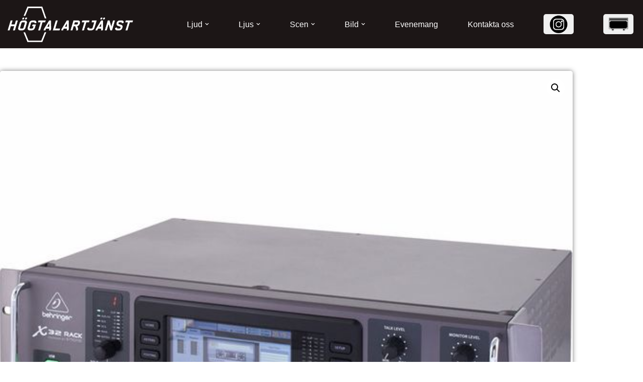

--- FILE ---
content_type: text/html; charset=UTF-8
request_url: https://www.hogtalartjanst.se/produkt/digitalt-mixerbord-behringer-x32-rack-med-ipad-styrning-router/
body_size: 26598
content:
<!DOCTYPE html>
<html lang="sv-SE">

<head>
	
	<meta charset="UTF-8">
	<meta name="viewport" content="width=device-width, initial-scale=1, minimum-scale=1">
	<link rel="profile" href="http://gmpg.org/xfn/11">
		<meta name='robots' content='index, follow, max-image-preview:large, max-snippet:-1, max-video-preview:-1' />

	<!-- This site is optimized with the Yoast SEO plugin v26.7 - https://yoast.com/wordpress/plugins/seo/ -->
	<title>Digitalt mixerbord, Behringer X32-RACK, med iPad styrning + router - Högtalartjänst</title>
	<link rel="canonical" href="https://www.hogtalartjanst.se/produkt/digitalt-mixerbord-behringer-x32-rack-med-ipad-styrning-router/" />
	<meta property="og:locale" content="sv_SE" />
	<meta property="og:type" content="article" />
	<meta property="og:title" content="Digitalt mixerbord, Behringer X32-RACK, med iPad styrning + router - Högtalartjänst" />
	<meta property="og:description" content="X32: 32 CH + 8 Stereo, 16 out" />
	<meta property="og:url" content="https://www.hogtalartjanst.se/produkt/digitalt-mixerbord-behringer-x32-rack-med-ipad-styrning-router/" />
	<meta property="og:site_name" content="Högtalartjänst" />
	<meta property="article:modified_time" content="2025-02-11T13:29:44+00:00" />
	<meta property="og:image" content="https://usercontent.one/wp/www.hogtalartjanst.se/wp-content/uploads/2023/01/7882239_800.jpeg" />
	<meta property="og:image:width" content="600" />
	<meta property="og:image:height" content="600" />
	<meta property="og:image:type" content="image/jpeg" />
	<meta name="twitter:card" content="summary_large_image" />
	<script type="application/ld+json" class="yoast-schema-graph">{"@context":"https://schema.org","@graph":[{"@type":"WebPage","@id":"https://www.hogtalartjanst.se/produkt/digitalt-mixerbord-behringer-x32-rack-med-ipad-styrning-router/","url":"https://www.hogtalartjanst.se/produkt/digitalt-mixerbord-behringer-x32-rack-med-ipad-styrning-router/","name":"Digitalt mixerbord, Behringer X32-RACK, med iPad styrning + router - Högtalartjänst","isPartOf":{"@id":"https://www.hogtalartjanst.se/#website"},"primaryImageOfPage":{"@id":"https://www.hogtalartjanst.se/produkt/digitalt-mixerbord-behringer-x32-rack-med-ipad-styrning-router/#primaryimage"},"image":{"@id":"https://www.hogtalartjanst.se/produkt/digitalt-mixerbord-behringer-x32-rack-med-ipad-styrning-router/#primaryimage"},"thumbnailUrl":"https://www.hogtalartjanst.se/wp-content/uploads/2023/01/7882239_800.jpeg","datePublished":"2023-01-31T15:04:22+00:00","dateModified":"2025-02-11T13:29:44+00:00","breadcrumb":{"@id":"https://www.hogtalartjanst.se/produkt/digitalt-mixerbord-behringer-x32-rack-med-ipad-styrning-router/#breadcrumb"},"inLanguage":"sv-SE","potentialAction":[{"@type":"ReadAction","target":["https://www.hogtalartjanst.se/produkt/digitalt-mixerbord-behringer-x32-rack-med-ipad-styrning-router/"]}]},{"@type":"ImageObject","inLanguage":"sv-SE","@id":"https://www.hogtalartjanst.se/produkt/digitalt-mixerbord-behringer-x32-rack-med-ipad-styrning-router/#primaryimage","url":"https://www.hogtalartjanst.se/wp-content/uploads/2023/01/7882239_800.jpeg","contentUrl":"https://www.hogtalartjanst.se/wp-content/uploads/2023/01/7882239_800.jpeg","width":600,"height":600},{"@type":"BreadcrumbList","@id":"https://www.hogtalartjanst.se/produkt/digitalt-mixerbord-behringer-x32-rack-med-ipad-styrning-router/#breadcrumb","itemListElement":[{"@type":"ListItem","position":1,"name":"Hem","item":"https://www.hogtalartjanst.se/"},{"@type":"ListItem","position":2,"name":"Förfrågan","item":"https://www.hogtalartjanst.se/varukorg/"},{"@type":"ListItem","position":3,"name":"Digitalt mixerbord, Behringer X32-RACK, med iPad styrning + router"}]},{"@type":"WebSite","@id":"https://www.hogtalartjanst.se/#website","url":"https://www.hogtalartjanst.se/","name":"Högtalartjänst","description":"","potentialAction":[{"@type":"SearchAction","target":{"@type":"EntryPoint","urlTemplate":"https://www.hogtalartjanst.se/?s={search_term_string}"},"query-input":{"@type":"PropertyValueSpecification","valueRequired":true,"valueName":"search_term_string"}}],"inLanguage":"sv-SE"}]}</script>
	<!-- / Yoast SEO plugin. -->


<link rel='dns-prefetch' href='//www.googletagmanager.com' />
<link rel="alternate" type="application/rss+xml" title="Högtalartjänst &raquo; Webbflöde" href="https://www.hogtalartjanst.se/feed/" />
<link rel="alternate" type="application/rss+xml" title="Högtalartjänst &raquo; Kommentarsflöde" href="https://www.hogtalartjanst.se/comments/feed/" />
<link rel="alternate" title="oEmbed (JSON)" type="application/json+oembed" href="https://www.hogtalartjanst.se/wp-json/oembed/1.0/embed?url=https%3A%2F%2Fwww.hogtalartjanst.se%2Fprodukt%2Fdigitalt-mixerbord-behringer-x32-rack-med-ipad-styrning-router%2F" />
<link rel="alternate" title="oEmbed (XML)" type="text/xml+oembed" href="https://www.hogtalartjanst.se/wp-json/oembed/1.0/embed?url=https%3A%2F%2Fwww.hogtalartjanst.se%2Fprodukt%2Fdigitalt-mixerbord-behringer-x32-rack-med-ipad-styrning-router%2F&#038;format=xml" />
<style id='wp-img-auto-sizes-contain-inline-css'>
img:is([sizes=auto i],[sizes^="auto," i]){contain-intrinsic-size:3000px 1500px}
/*# sourceURL=wp-img-auto-sizes-contain-inline-css */
</style>
<style id='wp-emoji-styles-inline-css'>

	img.wp-smiley, img.emoji {
		display: inline !important;
		border: none !important;
		box-shadow: none !important;
		height: 1em !important;
		width: 1em !important;
		margin: 0 0.07em !important;
		vertical-align: -0.1em !important;
		background: none !important;
		padding: 0 !important;
	}
/*# sourceURL=wp-emoji-styles-inline-css */
</style>
<link rel='stylesheet' id='wp-block-library-css' href='https://www.hogtalartjanst.se/wp-includes/css/dist/block-library/style.min.css?ver=6.9' media='all' />
<style id='classic-theme-styles-inline-css'>
/*! This file is auto-generated */
.wp-block-button__link{color:#fff;background-color:#32373c;border-radius:9999px;box-shadow:none;text-decoration:none;padding:calc(.667em + 2px) calc(1.333em + 2px);font-size:1.125em}.wp-block-file__button{background:#32373c;color:#fff;text-decoration:none}
/*# sourceURL=/wp-includes/css/classic-themes.min.css */
</style>
<style id='global-styles-inline-css'>
:root{--wp--preset--aspect-ratio--square: 1;--wp--preset--aspect-ratio--4-3: 4/3;--wp--preset--aspect-ratio--3-4: 3/4;--wp--preset--aspect-ratio--3-2: 3/2;--wp--preset--aspect-ratio--2-3: 2/3;--wp--preset--aspect-ratio--16-9: 16/9;--wp--preset--aspect-ratio--9-16: 9/16;--wp--preset--color--black: #000000;--wp--preset--color--cyan-bluish-gray: #abb8c3;--wp--preset--color--white: #ffffff;--wp--preset--color--pale-pink: #f78da7;--wp--preset--color--vivid-red: #cf2e2e;--wp--preset--color--luminous-vivid-orange: #ff6900;--wp--preset--color--luminous-vivid-amber: #fcb900;--wp--preset--color--light-green-cyan: #7bdcb5;--wp--preset--color--vivid-green-cyan: #00d084;--wp--preset--color--pale-cyan-blue: #8ed1fc;--wp--preset--color--vivid-cyan-blue: #0693e3;--wp--preset--color--vivid-purple: #9b51e0;--wp--preset--color--neve-link-color: var(--nv-primary-accent);--wp--preset--color--neve-link-hover-color: var(--nv-secondary-accent);--wp--preset--color--nv-site-bg: var(--nv-site-bg);--wp--preset--color--nv-light-bg: var(--nv-light-bg);--wp--preset--color--nv-dark-bg: var(--nv-dark-bg);--wp--preset--color--neve-text-color: var(--nv-text-color);--wp--preset--color--nv-text-dark-bg: var(--nv-text-dark-bg);--wp--preset--color--nv-c-1: var(--nv-c-1);--wp--preset--color--nv-c-2: var(--nv-c-2);--wp--preset--gradient--vivid-cyan-blue-to-vivid-purple: linear-gradient(135deg,rgb(6,147,227) 0%,rgb(155,81,224) 100%);--wp--preset--gradient--light-green-cyan-to-vivid-green-cyan: linear-gradient(135deg,rgb(122,220,180) 0%,rgb(0,208,130) 100%);--wp--preset--gradient--luminous-vivid-amber-to-luminous-vivid-orange: linear-gradient(135deg,rgb(252,185,0) 0%,rgb(255,105,0) 100%);--wp--preset--gradient--luminous-vivid-orange-to-vivid-red: linear-gradient(135deg,rgb(255,105,0) 0%,rgb(207,46,46) 100%);--wp--preset--gradient--very-light-gray-to-cyan-bluish-gray: linear-gradient(135deg,rgb(238,238,238) 0%,rgb(169,184,195) 100%);--wp--preset--gradient--cool-to-warm-spectrum: linear-gradient(135deg,rgb(74,234,220) 0%,rgb(151,120,209) 20%,rgb(207,42,186) 40%,rgb(238,44,130) 60%,rgb(251,105,98) 80%,rgb(254,248,76) 100%);--wp--preset--gradient--blush-light-purple: linear-gradient(135deg,rgb(255,206,236) 0%,rgb(152,150,240) 100%);--wp--preset--gradient--blush-bordeaux: linear-gradient(135deg,rgb(254,205,165) 0%,rgb(254,45,45) 50%,rgb(107,0,62) 100%);--wp--preset--gradient--luminous-dusk: linear-gradient(135deg,rgb(255,203,112) 0%,rgb(199,81,192) 50%,rgb(65,88,208) 100%);--wp--preset--gradient--pale-ocean: linear-gradient(135deg,rgb(255,245,203) 0%,rgb(182,227,212) 50%,rgb(51,167,181) 100%);--wp--preset--gradient--electric-grass: linear-gradient(135deg,rgb(202,248,128) 0%,rgb(113,206,126) 100%);--wp--preset--gradient--midnight: linear-gradient(135deg,rgb(2,3,129) 0%,rgb(40,116,252) 100%);--wp--preset--font-size--small: 13px;--wp--preset--font-size--medium: 20px;--wp--preset--font-size--large: 36px;--wp--preset--font-size--x-large: 42px;--wp--preset--spacing--20: 0.44rem;--wp--preset--spacing--30: 0.67rem;--wp--preset--spacing--40: 1rem;--wp--preset--spacing--50: 1.5rem;--wp--preset--spacing--60: 2.25rem;--wp--preset--spacing--70: 3.38rem;--wp--preset--spacing--80: 5.06rem;--wp--preset--shadow--natural: 6px 6px 9px rgba(0, 0, 0, 0.2);--wp--preset--shadow--deep: 12px 12px 50px rgba(0, 0, 0, 0.4);--wp--preset--shadow--sharp: 6px 6px 0px rgba(0, 0, 0, 0.2);--wp--preset--shadow--outlined: 6px 6px 0px -3px rgb(255, 255, 255), 6px 6px rgb(0, 0, 0);--wp--preset--shadow--crisp: 6px 6px 0px rgb(0, 0, 0);}:where(.is-layout-flex){gap: 0.5em;}:where(.is-layout-grid){gap: 0.5em;}body .is-layout-flex{display: flex;}.is-layout-flex{flex-wrap: wrap;align-items: center;}.is-layout-flex > :is(*, div){margin: 0;}body .is-layout-grid{display: grid;}.is-layout-grid > :is(*, div){margin: 0;}:where(.wp-block-columns.is-layout-flex){gap: 2em;}:where(.wp-block-columns.is-layout-grid){gap: 2em;}:where(.wp-block-post-template.is-layout-flex){gap: 1.25em;}:where(.wp-block-post-template.is-layout-grid){gap: 1.25em;}.has-black-color{color: var(--wp--preset--color--black) !important;}.has-cyan-bluish-gray-color{color: var(--wp--preset--color--cyan-bluish-gray) !important;}.has-white-color{color: var(--wp--preset--color--white) !important;}.has-pale-pink-color{color: var(--wp--preset--color--pale-pink) !important;}.has-vivid-red-color{color: var(--wp--preset--color--vivid-red) !important;}.has-luminous-vivid-orange-color{color: var(--wp--preset--color--luminous-vivid-orange) !important;}.has-luminous-vivid-amber-color{color: var(--wp--preset--color--luminous-vivid-amber) !important;}.has-light-green-cyan-color{color: var(--wp--preset--color--light-green-cyan) !important;}.has-vivid-green-cyan-color{color: var(--wp--preset--color--vivid-green-cyan) !important;}.has-pale-cyan-blue-color{color: var(--wp--preset--color--pale-cyan-blue) !important;}.has-vivid-cyan-blue-color{color: var(--wp--preset--color--vivid-cyan-blue) !important;}.has-vivid-purple-color{color: var(--wp--preset--color--vivid-purple) !important;}.has-neve-link-color-color{color: var(--wp--preset--color--neve-link-color) !important;}.has-neve-link-hover-color-color{color: var(--wp--preset--color--neve-link-hover-color) !important;}.has-nv-site-bg-color{color: var(--wp--preset--color--nv-site-bg) !important;}.has-nv-light-bg-color{color: var(--wp--preset--color--nv-light-bg) !important;}.has-nv-dark-bg-color{color: var(--wp--preset--color--nv-dark-bg) !important;}.has-neve-text-color-color{color: var(--wp--preset--color--neve-text-color) !important;}.has-nv-text-dark-bg-color{color: var(--wp--preset--color--nv-text-dark-bg) !important;}.has-nv-c-1-color{color: var(--wp--preset--color--nv-c-1) !important;}.has-nv-c-2-color{color: var(--wp--preset--color--nv-c-2) !important;}.has-black-background-color{background-color: var(--wp--preset--color--black) !important;}.has-cyan-bluish-gray-background-color{background-color: var(--wp--preset--color--cyan-bluish-gray) !important;}.has-white-background-color{background-color: var(--wp--preset--color--white) !important;}.has-pale-pink-background-color{background-color: var(--wp--preset--color--pale-pink) !important;}.has-vivid-red-background-color{background-color: var(--wp--preset--color--vivid-red) !important;}.has-luminous-vivid-orange-background-color{background-color: var(--wp--preset--color--luminous-vivid-orange) !important;}.has-luminous-vivid-amber-background-color{background-color: var(--wp--preset--color--luminous-vivid-amber) !important;}.has-light-green-cyan-background-color{background-color: var(--wp--preset--color--light-green-cyan) !important;}.has-vivid-green-cyan-background-color{background-color: var(--wp--preset--color--vivid-green-cyan) !important;}.has-pale-cyan-blue-background-color{background-color: var(--wp--preset--color--pale-cyan-blue) !important;}.has-vivid-cyan-blue-background-color{background-color: var(--wp--preset--color--vivid-cyan-blue) !important;}.has-vivid-purple-background-color{background-color: var(--wp--preset--color--vivid-purple) !important;}.has-neve-link-color-background-color{background-color: var(--wp--preset--color--neve-link-color) !important;}.has-neve-link-hover-color-background-color{background-color: var(--wp--preset--color--neve-link-hover-color) !important;}.has-nv-site-bg-background-color{background-color: var(--wp--preset--color--nv-site-bg) !important;}.has-nv-light-bg-background-color{background-color: var(--wp--preset--color--nv-light-bg) !important;}.has-nv-dark-bg-background-color{background-color: var(--wp--preset--color--nv-dark-bg) !important;}.has-neve-text-color-background-color{background-color: var(--wp--preset--color--neve-text-color) !important;}.has-nv-text-dark-bg-background-color{background-color: var(--wp--preset--color--nv-text-dark-bg) !important;}.has-nv-c-1-background-color{background-color: var(--wp--preset--color--nv-c-1) !important;}.has-nv-c-2-background-color{background-color: var(--wp--preset--color--nv-c-2) !important;}.has-black-border-color{border-color: var(--wp--preset--color--black) !important;}.has-cyan-bluish-gray-border-color{border-color: var(--wp--preset--color--cyan-bluish-gray) !important;}.has-white-border-color{border-color: var(--wp--preset--color--white) !important;}.has-pale-pink-border-color{border-color: var(--wp--preset--color--pale-pink) !important;}.has-vivid-red-border-color{border-color: var(--wp--preset--color--vivid-red) !important;}.has-luminous-vivid-orange-border-color{border-color: var(--wp--preset--color--luminous-vivid-orange) !important;}.has-luminous-vivid-amber-border-color{border-color: var(--wp--preset--color--luminous-vivid-amber) !important;}.has-light-green-cyan-border-color{border-color: var(--wp--preset--color--light-green-cyan) !important;}.has-vivid-green-cyan-border-color{border-color: var(--wp--preset--color--vivid-green-cyan) !important;}.has-pale-cyan-blue-border-color{border-color: var(--wp--preset--color--pale-cyan-blue) !important;}.has-vivid-cyan-blue-border-color{border-color: var(--wp--preset--color--vivid-cyan-blue) !important;}.has-vivid-purple-border-color{border-color: var(--wp--preset--color--vivid-purple) !important;}.has-neve-link-color-border-color{border-color: var(--wp--preset--color--neve-link-color) !important;}.has-neve-link-hover-color-border-color{border-color: var(--wp--preset--color--neve-link-hover-color) !important;}.has-nv-site-bg-border-color{border-color: var(--wp--preset--color--nv-site-bg) !important;}.has-nv-light-bg-border-color{border-color: var(--wp--preset--color--nv-light-bg) !important;}.has-nv-dark-bg-border-color{border-color: var(--wp--preset--color--nv-dark-bg) !important;}.has-neve-text-color-border-color{border-color: var(--wp--preset--color--neve-text-color) !important;}.has-nv-text-dark-bg-border-color{border-color: var(--wp--preset--color--nv-text-dark-bg) !important;}.has-nv-c-1-border-color{border-color: var(--wp--preset--color--nv-c-1) !important;}.has-nv-c-2-border-color{border-color: var(--wp--preset--color--nv-c-2) !important;}.has-vivid-cyan-blue-to-vivid-purple-gradient-background{background: var(--wp--preset--gradient--vivid-cyan-blue-to-vivid-purple) !important;}.has-light-green-cyan-to-vivid-green-cyan-gradient-background{background: var(--wp--preset--gradient--light-green-cyan-to-vivid-green-cyan) !important;}.has-luminous-vivid-amber-to-luminous-vivid-orange-gradient-background{background: var(--wp--preset--gradient--luminous-vivid-amber-to-luminous-vivid-orange) !important;}.has-luminous-vivid-orange-to-vivid-red-gradient-background{background: var(--wp--preset--gradient--luminous-vivid-orange-to-vivid-red) !important;}.has-very-light-gray-to-cyan-bluish-gray-gradient-background{background: var(--wp--preset--gradient--very-light-gray-to-cyan-bluish-gray) !important;}.has-cool-to-warm-spectrum-gradient-background{background: var(--wp--preset--gradient--cool-to-warm-spectrum) !important;}.has-blush-light-purple-gradient-background{background: var(--wp--preset--gradient--blush-light-purple) !important;}.has-blush-bordeaux-gradient-background{background: var(--wp--preset--gradient--blush-bordeaux) !important;}.has-luminous-dusk-gradient-background{background: var(--wp--preset--gradient--luminous-dusk) !important;}.has-pale-ocean-gradient-background{background: var(--wp--preset--gradient--pale-ocean) !important;}.has-electric-grass-gradient-background{background: var(--wp--preset--gradient--electric-grass) !important;}.has-midnight-gradient-background{background: var(--wp--preset--gradient--midnight) !important;}.has-small-font-size{font-size: var(--wp--preset--font-size--small) !important;}.has-medium-font-size{font-size: var(--wp--preset--font-size--medium) !important;}.has-large-font-size{font-size: var(--wp--preset--font-size--large) !important;}.has-x-large-font-size{font-size: var(--wp--preset--font-size--x-large) !important;}
:where(.wp-block-post-template.is-layout-flex){gap: 1.25em;}:where(.wp-block-post-template.is-layout-grid){gap: 1.25em;}
:where(.wp-block-term-template.is-layout-flex){gap: 1.25em;}:where(.wp-block-term-template.is-layout-grid){gap: 1.25em;}
:where(.wp-block-columns.is-layout-flex){gap: 2em;}:where(.wp-block-columns.is-layout-grid){gap: 2em;}
:root :where(.wp-block-pullquote){font-size: 1.5em;line-height: 1.6;}
/*# sourceURL=global-styles-inline-css */
</style>
<style id='dominant-color-styles-inline-css'>
img[data-dominant-color]:not(.has-transparency) { background-color: var(--dominant-color); }
/*# sourceURL=dominant-color-styles-inline-css */
</style>
<link rel='stylesheet' id='photoswipe-css' href='https://usercontent.one/wp/www.hogtalartjanst.se/wp-content/plugins/woocommerce/assets/css/photoswipe/photoswipe.min.css?ver=10.4.3' media='all' />
<link rel='stylesheet' id='photoswipe-default-skin-css' href='https://usercontent.one/wp/www.hogtalartjanst.se/wp-content/plugins/woocommerce/assets/css/photoswipe/default-skin/default-skin.min.css?ver=10.4.3' media='all' />
<link rel='stylesheet' id='woocommerce-layout-css' href='https://usercontent.one/wp/www.hogtalartjanst.se/wp-content/plugins/woocommerce/assets/css/woocommerce-layout.css?ver=10.4.3' media='all' />
<link rel='stylesheet' id='woocommerce-smallscreen-css' href='https://usercontent.one/wp/www.hogtalartjanst.se/wp-content/plugins/woocommerce/assets/css/woocommerce-smallscreen.css?ver=10.4.3' media='only screen and (max-width: 768px)' />
<link rel='stylesheet' id='woocommerce-general-css' href='https://usercontent.one/wp/www.hogtalartjanst.se/wp-content/plugins/woocommerce/assets/css/woocommerce.css?ver=10.4.3' media='all' />
<style id='woocommerce-inline-inline-css'>
.woocommerce form .form-row .required { visibility: visible; }
/*# sourceURL=woocommerce-inline-inline-css */
</style>
<link rel='stylesheet' id='availability-style-css' href='https://usercontent.one/wp/www.hogtalartjanst.se/wp-content/plugins/rentman-plugin-master/css/availability.css?ver=5.3.36' media='all' />
<link rel='stylesheet' id='rentman-style-css' href='https://usercontent.one/wp/www.hogtalartjanst.se/wp-content/plugins/rentman-plugin-master/css/style.css?ver=5.3.36' media='all' />
<link rel='stylesheet' id='rental-style-css' href='https://usercontent.one/wp/www.hogtalartjanst.se/wp-content/plugins/rentman-plugin-master/css/rental-period.css?ver=5.3.36' media='all' />
<link rel='stylesheet' id='neve-woocommerce-css' href='https://usercontent.one/wp/www.hogtalartjanst.se/wp-content/themes/neve/assets/css/woocommerce.min.css?ver=4.0.1' media='all' />
<link rel='stylesheet' id='neve-style-css' href='https://usercontent.one/wp/www.hogtalartjanst.se/wp-content/themes/neve/style-main-new.min.css?ver=4.0.1' media='all' />
<style id='neve-style-inline-css'>
.nv-meta-list li.meta:not(:last-child):after { content:"/" }.nv-meta-list .no-mobile{
			display:none;
		}.nv-meta-list li.last::after{
			content: ""!important;
		}@media (min-width: 769px) {
			.nv-meta-list .no-mobile {
				display: inline-block;
			}
			.nv-meta-list li.last:not(:last-child)::after {
		 		content: "/" !important;
			}
		}
 :root{ --container: 748px;--postwidth:100%; --primarybtnbg: var(--nv-primary-accent); --primarybtnhoverbg: var(--nv-primary-accent); --primarybtncolor: #fff; --secondarybtncolor: var(--nv-primary-accent); --primarybtnhovercolor: #fff; --secondarybtnhovercolor: var(--nv-primary-accent);--primarybtnborderradius:3px;--secondarybtnborderradius:3px;--secondarybtnborderwidth:3px;--btnpadding:13px 15px;--primarybtnpadding:13px 15px;--secondarybtnpadding:calc(13px - 3px) calc(15px - 3px); --bodyfontfamily: Arial,Helvetica,sans-serif; --bodyfontsize: 15px; --bodylineheight: 1.6; --bodyletterspacing: 0px; --bodyfontweight: 400; --h1fontsize: 36px; --h1fontweight: 700; --h1lineheight: 1.2; --h1letterspacing: 0px; --h1texttransform: none; --h2fontsize: 28px; --h2fontweight: 700; --h2lineheight: 1.3; --h2letterspacing: 0px; --h2texttransform: none; --h3fontsize: 24px; --h3fontweight: 700; --h3lineheight: 1.4; --h3letterspacing: 0px; --h3texttransform: none; --h4fontsize: 20px; --h4fontweight: 700; --h4lineheight: 1.6; --h4letterspacing: 0px; --h4texttransform: none; --h5fontsize: 16px; --h5fontweight: 700; --h5lineheight: 1.6; --h5letterspacing: 0px; --h5texttransform: none; --h6fontsize: 14px; --h6fontweight: 700; --h6lineheight: 1.6; --h6letterspacing: 0px; --h6texttransform: none;--formfieldborderwidth:2px;--formfieldborderradius:3px; --formfieldbgcolor: var(--nv-site-bg); --formfieldbordercolor: #dddddd; --formfieldcolor: var(--nv-text-color);--formfieldpadding:10px 12px; } .nv-index-posts{ --borderradius:0px; } .single-post-container .alignfull > [class*="__inner-container"], .single-post-container .alignwide > [class*="__inner-container"]{ max-width:718px } .single-product .alignfull > [class*="__inner-container"], .single-product .alignwide > [class*="__inner-container"]{ max-width:718px } .nv-meta-list{ --avatarsize: 20px; } .single .nv-meta-list{ --avatarsize: 20px; } .nv-is-boxed.nv-comments-wrap{ --padding:20px; } .nv-is-boxed.comment-respond{ --padding:20px; } .single:not(.single-product), .page{ --c-vspace:0 0 0 0;; } .global-styled{ --bgcolor: var(--nv-site-bg); } .header-top{ --rowbcolor: var(--nv-light-bg); --color: var(--nv-text-color);--bgimage:none;--bgposition:50% 50%;;--bgoverlayopacity:0.5; } .header-main{ --rowbwidth:0px; --rowbcolor: #000000; --color: var(--nv-text-dark-bg); --bgcolor: #1c1616; } .header-bottom{ --rowbcolor: var(--nv-light-bg); --color: var(--nv-text-color); --bgcolor: var(--nv-site-bg); } .header-menu-sidebar-bg{ --justify: flex-start; --textalign: left;--flexg: 1;--wrapdropdownwidth: auto; --color: var(--nv-text-color); --bgcolor: var(--nv-site-bg); } .header-menu-sidebar{ width: 360px; } .builder-item--logo{ --maxwidth: 120px; --fs: 24px;--padding:10px 0;--margin:0; --textalign: center;--justify: center; } .builder-item--nav-icon,.header-menu-sidebar .close-sidebar-panel .navbar-toggle{ --borderradius:0; } .builder-item--nav-icon{ --label-margin:0 5px 0 0;;--padding:10px 15px;--margin:0; } .builder-item--primary-menu{ --hovercolor: #8a8a8a; --hovertextcolor: var(--nv-text-color); --activecolor: #8a8a8a; --spacing: 20px; --height: 45px;--padding:0;--margin:0; --fontfamily: "Arial Black",Gadget,sans-serif; --fontsize: 1em; --lineheight: 1.6em; --letterspacing: 0px; --fontweight: 300; --texttransform: none; --iconsize: 1em; } .hfg-is-group.has-primary-menu .inherit-ff{ --inheritedff: Arial Black, Gadget, sans-serif; --inheritedfw: 300; } .footer-top-inner .row{ grid-template-columns:1fr 1fr 1fr; --valign: flex-start; } .footer-top{ --rowbcolor: var(--nv-light-bg); --color: var(--nv-light-bg); --bgcolor: var(--nv-dark-bg); } .footer-main-inner .row{ grid-template-columns:1fr 1fr 1fr; --valign: flex-start; } .footer-main{ --rowbcolor: var(--nv-secondary-accent); --color: var(--nv-light-bg); --bgcolor: var(--nv-secondary-accent); } .footer-bottom-inner .row{ grid-template-columns:1fr 1fr 1fr; --valign: flex-start; } .footer-bottom{ --rowbcolor: var(--nv-light-bg); --color: var(--nv-text-dark-bg); --bgcolor: var(--nv-dark-bg); } .builder-item--footer-one-widgets{ --padding:0;--margin:0; --textalign: left;--justify: flex-start; } .builder-item--footer-three-widgets{ --padding:0;--margin:0; --textalign: left;--justify: flex-start; } .builder-item--footer-four-widgets{ --padding:0;--margin:0; --textalign: left;--justify: flex-start; } @media(min-width: 576px){ :root{ --container: 992px;--postwidth:50%;--btnpadding:13px 15px;--primarybtnpadding:13px 15px;--secondarybtnpadding:calc(13px - 3px) calc(15px - 3px); --bodyfontsize: 16px; --bodylineheight: 1.6; --bodyletterspacing: 0px; --h1fontsize: 38px; --h1lineheight: 1.2; --h1letterspacing: 0px; --h2fontsize: 30px; --h2lineheight: 1.2; --h2letterspacing: 0px; --h3fontsize: 26px; --h3lineheight: 1.4; --h3letterspacing: 0px; --h4fontsize: 22px; --h4lineheight: 1.5; --h4letterspacing: 0px; --h5fontsize: 18px; --h5lineheight: 1.6; --h5letterspacing: 0px; --h6fontsize: 14px; --h6lineheight: 1.6; --h6letterspacing: 0px; } .single-post-container .alignfull > [class*="__inner-container"], .single-post-container .alignwide > [class*="__inner-container"]{ max-width:962px } .single-product .alignfull > [class*="__inner-container"], .single-product .alignwide > [class*="__inner-container"]{ max-width:962px } .nv-meta-list{ --avatarsize: 20px; } .single .nv-meta-list{ --avatarsize: 20px; } .nv-is-boxed.nv-comments-wrap{ --padding:30px; } .nv-is-boxed.comment-respond{ --padding:30px; } .single:not(.single-product), .page{ --c-vspace:0 0 0 0;; } .header-main{ --rowbwidth:0px; } .header-menu-sidebar-bg{ --justify: flex-start; --textalign: left;--flexg: 1;--wrapdropdownwidth: auto; } .header-menu-sidebar{ width: 360px; } .builder-item--logo{ --maxwidth: 120px; --fs: 24px;--padding:10px 0;--margin:0; --textalign: center;--justify: center; } .builder-item--nav-icon{ --label-margin:0 5px 0 0;;--padding:10px 15px;--margin:0; } .builder-item--primary-menu{ --spacing: 20px; --height: 25px;--padding:0;--margin:0; --fontsize: 1em; --lineheight: 1.6em; --letterspacing: 0px; --iconsize: 1em; } .builder-item--footer-one-widgets{ --padding:0;--margin:0; --textalign: left;--justify: flex-start; } .builder-item--footer-three-widgets{ --padding:0;--margin:0; --textalign: left;--justify: flex-start; } .builder-item--footer-four-widgets{ --padding:0;--margin:0; --textalign: left;--justify: flex-start; } }@media(min-width: 960px){ :root{ --container: 1170px;--postwidth:33.333333333333%;--btnpadding:13px 15px;--primarybtnpadding:13px 15px;--secondarybtnpadding:calc(13px - 3px) calc(15px - 3px); --bodyfontsize: 16px; --bodylineheight: 1.7; --bodyletterspacing: 0px; --h1fontsize: 40px; --h1lineheight: 1.1; --h1letterspacing: 0px; --h2fontsize: 32px; --h2lineheight: 1.2; --h2letterspacing: 0px; --h3fontsize: 28px; --h3lineheight: 1.4; --h3letterspacing: 0px; --h4fontsize: 24px; --h4lineheight: 1.5; --h4letterspacing: 0px; --h5fontsize: 20px; --h5lineheight: 1.6; --h5letterspacing: 0px; --h6fontsize: 16px; --h6lineheight: 1.6; --h6letterspacing: 0px; } body:not(.single):not(.archive):not(.blog):not(.search):not(.error404) .neve-main > .container .col, body.post-type-archive-course .neve-main > .container .col, body.post-type-archive-llms_membership .neve-main > .container .col{ max-width: 100%; } body:not(.single):not(.archive):not(.blog):not(.search):not(.error404) .nv-sidebar-wrap, body.post-type-archive-course .nv-sidebar-wrap, body.post-type-archive-llms_membership .nv-sidebar-wrap{ max-width: 0%; } .neve-main > .archive-container .nv-index-posts.col{ max-width: 100%; } .neve-main > .archive-container .nv-sidebar-wrap{ max-width: 0%; } .neve-main > .single-post-container .nv-single-post-wrap.col{ max-width: 70%; } .single-post-container .alignfull > [class*="__inner-container"], .single-post-container .alignwide > [class*="__inner-container"]{ max-width:789px } .container-fluid.single-post-container .alignfull > [class*="__inner-container"], .container-fluid.single-post-container .alignwide > [class*="__inner-container"]{ max-width:calc(70% + 15px) } .neve-main > .single-post-container .nv-sidebar-wrap{ max-width: 30%; } .archive.woocommerce .neve-main > .shop-container .nv-shop.col{ max-width: 70%; } .archive.woocommerce .neve-main > .shop-container .nv-sidebar-wrap{ max-width: 30%; } .single-product .neve-main > .shop-container .nv-shop.col{ max-width: 100%; } .single-product .alignfull > [class*="__inner-container"], .single-product .alignwide > [class*="__inner-container"]{ max-width:1140px } .single-product .container-fluid .alignfull > [class*="__inner-container"], .single-product .alignwide > [class*="__inner-container"]{ max-width:calc(100% + 15px) } .single-product .neve-main > .shop-container .nv-sidebar-wrap{ max-width: 0%; } .nv-meta-list{ --avatarsize: 20px; } .single .nv-meta-list{ --avatarsize: 20px; } .nv-is-boxed.nv-comments-wrap{ --padding:40px; } .nv-is-boxed.comment-respond{ --padding:40px; } .single:not(.single-product), .page{ --c-vspace:0 0 0 0;; } .header-main{ --rowbwidth:0px; } .header-menu-sidebar-bg{ --justify: flex-start; --textalign: left;--flexg: 1;--wrapdropdownwidth: auto; } .header-menu-sidebar{ width: 360px; } .builder-item--logo{ --maxwidth: 250px; --fs: 24px;--padding:5px 0 4px 0;;--margin:0; --textalign: center;--justify: center; } .builder-item--nav-icon{ --label-margin:0 5px 0 0;;--padding:10px 15px;--margin:0; } .builder-item--primary-menu{ --spacing: 51px; --height: 40px;--padding:0;--margin:0; --fontsize: 01em; --lineheight: 1.6em; --letterspacing: 0px; --iconsize: 01em; } .builder-item--footer-one-widgets{ --padding:0;--margin:0; --textalign: left;--justify: flex-start; } .builder-item--footer-three-widgets{ --padding:0;--margin:0; --textalign: left;--justify: flex-start; } .builder-item--footer-four-widgets{ --padding:0;--margin:0; --textalign: left;--justify: flex-start; } }.nv-content-wrap .elementor a:not(.button):not(.wp-block-file__button){ text-decoration: none; }:root{--nv-primary-accent:#2f5aae;--nv-secondary-accent:#2f5aae;--nv-site-bg:#ffffff;--nv-light-bg:#f4f5f7;--nv-dark-bg:#121212;--nv-text-color:#272626;--nv-text-dark-bg:#ffffff;--nv-c-1:#9463ae;--nv-c-2:#be574b;--nv-fallback-ff:Arial, Helvetica, sans-serif;}
:root{--e-global-color-nvprimaryaccent:#2f5aae;--e-global-color-nvsecondaryaccent:#2f5aae;--e-global-color-nvsitebg:#ffffff;--e-global-color-nvlightbg:#f4f5f7;--e-global-color-nvdarkbg:#121212;--e-global-color-nvtextcolor:#272626;--e-global-color-nvtextdarkbg:#ffffff;--e-global-color-nvc1:#9463ae;--e-global-color-nvc2:#be574b;}
/*# sourceURL=neve-style-inline-css */
</style>
<link rel='stylesheet' id='elementor-frontend-css' href='https://usercontent.one/wp/www.hogtalartjanst.se/wp-content/uploads/elementor/css/custom-frontend.min.css?ver=1768828273' media='all' />
<style id='elementor-frontend-inline-css'>
.elementor-kit-14{--e-global-color-primary:#6EC1E4;--e-global-color-secondary:#54595F;--e-global-color-text:#7A7A7A;--e-global-color-accent:#61CE70;--e-global-typography-primary-font-family:"Roboto";--e-global-typography-primary-font-weight:600;--e-global-typography-secondary-font-family:"Roboto Slab";--e-global-typography-secondary-font-weight:400;--e-global-typography-text-font-family:"Roboto";--e-global-typography-text-font-weight:400;--e-global-typography-accent-font-family:"Roboto";--e-global-typography-accent-font-weight:500;}.elementor-kit-14 e-page-transition{background-color:#FFBC7D;}.elementor-section.elementor-section-boxed > .elementor-container{max-width:1140px;}.e-con{--container-max-width:1140px;}.elementor-widget:not(:last-child){margin-block-end:20px;}.elementor-element{--widgets-spacing:20px 20px;--widgets-spacing-row:20px;--widgets-spacing-column:20px;}{}h1.entry-title{display:var(--page-title-display);}@media(max-width:1024px){.elementor-section.elementor-section-boxed > .elementor-container{max-width:1024px;}.e-con{--container-max-width:1024px;}}@media(max-width:767px){.elementor-section.elementor-section-boxed > .elementor-container{max-width:767px;}.e-con{--container-max-width:767px;}}
.elementor-8317 .elementor-element.elementor-element-f86c984{--spacer-size:25px;}.elementor-8317 .elementor-element.elementor-element-4c19c46, .elementor-8317 .elementor-element.elementor-element-4c19c46 > .elementor-background-overlay{border-radius:5px 5px 5px 5px;}.elementor-8317 .elementor-element.elementor-element-4c19c46{box-shadow:0px 0px 10px 0px rgba(0,0,0,0.5);}.elementor-8317 .elementor-element.elementor-element-2328c74 > .elementor-element-populated, .elementor-8317 .elementor-element.elementor-element-2328c74 > .elementor-element-populated > .elementor-background-overlay, .elementor-8317 .elementor-element.elementor-element-2328c74 > .elementor-background-slideshow{border-radius:5px 5px 5px 5px;}.woocommerce .elementor-8317 .elementor-element.elementor-element-1696b49 .woocommerce-product-gallery__trigger + .woocommerce-product-gallery__wrapper,
				.woocommerce .elementor-8317 .elementor-element.elementor-element-1696b49 .flex-viewport, .woocommerce .elementor-8317 .elementor-element.elementor-element-1696b49 .flex-control-thumbs img{border-style:none;}.woocommerce .elementor-8317 .elementor-element.elementor-element-1696b49 .woocommerce-product-gallery__trigger + .woocommerce-product-gallery__wrapper,
					.woocommerce .elementor-8317 .elementor-element.elementor-element-1696b49 .flex-viewport{border-radius:5px 5px 5px 5px;}.woocommerce .elementor-8317 .elementor-element.elementor-element-1696b49 .flex-viewport:not(:last-child){margin-bottom:0px;}.elementor-8317 .elementor-element.elementor-element-56a964b > .elementor-element-populated{margin:15px 15px 15px 15px;--e-column-margin-right:15px;--e-column-margin-left:15px;}.elementor-widget-woocommerce-product-title .elementor-heading-title{font-family:var( --e-global-typography-primary-font-family ), Sans-serif;font-weight:var( --e-global-typography-primary-font-weight );color:var( --e-global-color-primary );}.elementor-8317 .elementor-element.elementor-element-996aaf9 .elementor-heading-title{color:#000000;}.woocommerce .elementor-8317 .elementor-element.elementor-element-919ac3b .woocommerce-product-details__short-description{color:#000000;}.elementor-widget-divider{--divider-color:var( --e-global-color-secondary );}.elementor-widget-divider .elementor-divider__text{color:var( --e-global-color-secondary );font-family:var( --e-global-typography-secondary-font-family ), Sans-serif;font-weight:var( --e-global-typography-secondary-font-weight );}.elementor-widget-divider.elementor-view-stacked .elementor-icon{background-color:var( --e-global-color-secondary );}.elementor-widget-divider.elementor-view-framed .elementor-icon, .elementor-widget-divider.elementor-view-default .elementor-icon{color:var( --e-global-color-secondary );border-color:var( --e-global-color-secondary );}.elementor-widget-divider.elementor-view-framed .elementor-icon, .elementor-widget-divider.elementor-view-default .elementor-icon svg{fill:var( --e-global-color-secondary );}.elementor-8317 .elementor-element.elementor-element-d46035b{--divider-border-style:solid;--divider-color:#000;--divider-border-width:1px;}.elementor-8317 .elementor-element.elementor-element-d46035b .elementor-divider-separator{width:100%;}.elementor-8317 .elementor-element.elementor-element-d46035b .elementor-divider{padding-block-start:15px;padding-block-end:15px;}.woocommerce .elementor-widget-woocommerce-product-price .price{color:var( --e-global-color-primary );font-family:var( --e-global-typography-primary-font-family ), Sans-serif;font-weight:var( --e-global-typography-primary-font-weight );}.elementor-8317 .elementor-element.elementor-element-89c6ac5 > .elementor-widget-container{margin:0px 0px -40px 0px;}.elementor-8317 .elementor-element.elementor-element-89c6ac5{text-align:start;}.woocommerce .elementor-8317 .elementor-element.elementor-element-89c6ac5 .price{color:#000000;font-family:"Roboto", Sans-serif;font-size:26px;font-weight:600;}body:not(.rtl) .elementor-8317 .elementor-element.elementor-element-89c6ac5:not(.elementor-product-price-block-yes) del{margin-right:0px;}body.rtl .elementor-8317 .elementor-element.elementor-element-89c6ac5:not(.elementor-product-price-block-yes) del{margin-left:0px;}.elementor-8317 .elementor-element.elementor-element-89c6ac5.elementor-product-price-block-yes del{margin-bottom:0px;}.elementor-widget-text-editor{font-family:var( --e-global-typography-text-font-family ), Sans-serif;font-weight:var( --e-global-typography-text-font-weight );color:var( --e-global-color-text );}.elementor-widget-text-editor.elementor-drop-cap-view-stacked .elementor-drop-cap{background-color:var( --e-global-color-primary );}.elementor-widget-text-editor.elementor-drop-cap-view-framed .elementor-drop-cap, .elementor-widget-text-editor.elementor-drop-cap-view-default .elementor-drop-cap{color:var( --e-global-color-primary );border-color:var( --e-global-color-primary );}.elementor-8317 .elementor-element.elementor-element-d381026{column-gap:0px;font-family:"Roboto", Sans-serif;font-weight:400;line-height:1px;color:#000000;}.elementor-8317 .elementor-element.elementor-element-5a0768f{--spacer-size:25px;}.elementor-8317 .elementor-element.elementor-element-5503721:not(.elementor-motion-effects-element-type-background), .elementor-8317 .elementor-element.elementor-element-5503721 > .elementor-motion-effects-container > .elementor-motion-effects-layer{background-color:#F0F0F0;}.elementor-8317 .elementor-element.elementor-element-5503721{transition:background 0.3s, border 0.3s, border-radius 0.3s, box-shadow 0.3s;}.elementor-8317 .elementor-element.elementor-element-5503721 > .elementor-background-overlay{transition:background 0.3s, border-radius 0.3s, opacity 0.3s;}.elementor-widget-woocommerce-product-meta .product_meta .detail-container:not(:last-child):after{border-color:var( --e-global-color-text );}.elementor-widget-woocommerce-product-add-to-cart .added_to_cart{font-family:var( --e-global-typography-accent-font-family ), Sans-serif;font-weight:var( --e-global-typography-accent-font-weight );}.elementor-8317 .elementor-element.elementor-element-3c3fbaa .cart button, .elementor-8317 .elementor-element.elementor-element-3c3fbaa .cart .button{border-style:solid;border-width:1px 1px 1px 1px;border-radius:5px 5px 5px 5px;color:#000000;background-color:#02010100;border-color:#000000;transition:all 0.2s;}.elementor-8317 .elementor-element.elementor-element-3c3fbaa .cart button:hover, .elementor-8317 .elementor-element.elementor-element-3c3fbaa .cart .button:hover{background-color:#00000066;}.elementor-8317 .elementor-element.elementor-element-3c3fbaa .quantity .qty{border-style:solid;border-width:1px 1px 1px 1px;border-radius:5px 5px 5px 5px;background-color:#FFFFFF00;border-color:#000000;transition:all 0.2s;}.elementor-8317 .elementor-element.elementor-element-5a6f1d3 > .elementor-widget-container{margin:0px 0px -25px 0px;}.elementor-8317 .elementor-element.elementor-element-5a6f1d3{column-gap:0px;text-align:center;font-family:"Roboto", Sans-serif;font-size:25px;font-weight:400;color:#000000;}.elementor-widget-woocommerce-menu-cart .elementor-menu-cart__toggle .elementor-button{font-family:var( --e-global-typography-primary-font-family ), Sans-serif;font-weight:var( --e-global-typography-primary-font-weight );}.elementor-widget-woocommerce-menu-cart .elementor-menu-cart__product-name a{font-family:var( --e-global-typography-primary-font-family ), Sans-serif;font-weight:var( --e-global-typography-primary-font-weight );}.elementor-widget-woocommerce-menu-cart .elementor-menu-cart__product-price{font-family:var( --e-global-typography-primary-font-family ), Sans-serif;font-weight:var( --e-global-typography-primary-font-weight );}.elementor-widget-woocommerce-menu-cart .elementor-menu-cart__footer-buttons .elementor-button{font-family:var( --e-global-typography-primary-font-family ), Sans-serif;font-weight:var( --e-global-typography-primary-font-weight );}.elementor-widget-woocommerce-menu-cart .elementor-menu-cart__footer-buttons a.elementor-button--view-cart{font-family:var( --e-global-typography-primary-font-family ), Sans-serif;font-weight:var( --e-global-typography-primary-font-weight );}.elementor-widget-woocommerce-menu-cart .elementor-menu-cart__footer-buttons a.elementor-button--checkout{font-family:var( --e-global-typography-primary-font-family ), Sans-serif;font-weight:var( --e-global-typography-primary-font-weight );}.elementor-widget-woocommerce-menu-cart .woocommerce-mini-cart__empty-message{font-family:var( --e-global-typography-primary-font-family ), Sans-serif;font-weight:var( --e-global-typography-primary-font-weight );}.elementor-8317 .elementor-element.elementor-element-544d340{--main-alignment:center;--divider-style:solid;--subtotal-divider-style:solid;--elementor-remove-from-cart-button:none;--remove-from-cart-button:block;--toggle-button-text-color:#000000;--toggle-button-icon-color:#000000;--toggle-button-background-color:#FF000000;--toggle-button-border-color:#000000;--toggle-button-hover-background-color:#0000000F;--toggle-button-border-width:1px;--toggle-button-border-radius:5px;--items-indicator-text-color:#FFFFFF;--cart-background-color:#FFFFFF;--cart-border-style:none;--cart-close-button-color:#000000;--remove-item-button-color:#FF0000;--menu-cart-subtotal-color:#000000;--menu-cart-subtotal-text-align:center;--product-price-color:#000000;--cart-footer-layout:1fr 1fr;--products-max-height-sidecart:calc(100vh - 240px);--products-max-height-minicart:calc(100vh - 385px);--space-between-buttons:16px;--view-cart-button-text-color:#000000;--view-cart-button-background-color:#FFFFFF;--view-cart-button-hover-background-color:#00000066;--checkout-button-text-color:#000000;--checkout-button-background-color:#FFFFFF;}.elementor-8317 .elementor-element.elementor-element-544d340 .elementor-menu-cart__main{box-shadow:0px 0px 10px 0px rgba(0,0,0,0.5);}.elementor-8317 .elementor-element.elementor-element-544d340 .elementor-menu-cart__subtotal{font-family:"Roboto", Sans-serif;}.elementor-8317 .elementor-element.elementor-element-544d340 .widget_shopping_cart_content{--subtotal-divider-left-width:0;--subtotal-divider-right-width:0;--subtotal-divider-color:#000000;}.elementor-8317 .elementor-element.elementor-element-544d340 .elementor-menu-cart__product-name a{color:#000000;}.elementor-8317 .elementor-element.elementor-element-544d340 .elementor-menu-cart__product-price .product-quantity{color:#000000;}.elementor-8317 .elementor-element.elementor-element-544d340 .elementor-button--view-cart{border-style:solid;border-width:1px 1px 1px 1px;}.elementor-8317 .elementor-element.elementor-element-544d340 .elementor-menu-cart__footer-buttons a.elementor-button--view-cart{border-radius:5px 5px 5px 5px;}.elementor-8317 .elementor-element.elementor-element-544d340 .elementor-button--checkout{border-style:solid;border-width:1px 1px 1px 1px;}.elementor-8317 .elementor-element.elementor-element-544d340 .elementor-menu-cart__footer-buttons a.elementor-button--checkout{border-radius:5px 5px 5px 5px;}.elementor-8317 .elementor-element.elementor-element-0d3cbd8{--spacer-size:10px;}.elementor-8317 .elementor-element.elementor-element-b14925a{--spacer-size:25px;}.elementor-8317 .elementor-element.elementor-element-391ebe0:not(.elementor-motion-effects-element-type-background), .elementor-8317 .elementor-element.elementor-element-391ebe0 > .elementor-motion-effects-container > .elementor-motion-effects-layer{background-color:#FFFFFF;}.elementor-8317 .elementor-element.elementor-element-391ebe0{transition:background 0.3s, border 0.3s, border-radius 0.3s, box-shadow 0.3s;}.elementor-8317 .elementor-element.elementor-element-391ebe0 > .elementor-background-overlay{transition:background 0.3s, border-radius 0.3s, opacity 0.3s;}.elementor-8317 .elementor-element.elementor-element-09fd3f7 > .elementor-element-populated, .elementor-8317 .elementor-element.elementor-element-09fd3f7 > .elementor-element-populated > .elementor-background-overlay, .elementor-8317 .elementor-element.elementor-element-09fd3f7 > .elementor-background-slideshow{border-radius:5px 5px 5px 5px;}.elementor-8317 .elementor-element.elementor-element-09fd3f7 > .elementor-element-populated{box-shadow:0px 0px 10px 0px rgba(0,0,0,0.5);}.elementor-8317 .elementor-element.elementor-element-802332d > .elementor-widget-container{margin:0px 0px -20px 0px;}.woocommerce .elementor-8317 .elementor-element.elementor-element-802332d .woocommerce-tabs ul.wc-tabs li a{color:#000000;}.woocommerce .elementor-8317 .elementor-element.elementor-element-802332d .woocommerce-tabs .woocommerce-Tabs-panel{border-color:#000000;}.woocommerce .elementor-8317 .elementor-element.elementor-element-802332d .woocommerce-tabs ul.wc-tabs li{border-color:#000000;border-radius:0px 0px 0 0;}.elementor-8317 .elementor-element.elementor-element-969f487{--spacer-size:15px;}.elementor-8317 .elementor-element.elementor-element-4f76675:not(.elementor-motion-effects-element-type-background), .elementor-8317 .elementor-element.elementor-element-4f76675 > .elementor-motion-effects-container > .elementor-motion-effects-layer{background-color:#FF00FF00;}.elementor-8317 .elementor-element.elementor-element-4f76675{transition:background 0.3s, border 0.3s, border-radius 0.3s, box-shadow 0.3s;}.elementor-8317 .elementor-element.elementor-element-4f76675 > .elementor-background-overlay{transition:background 0.3s, border-radius 0.3s, opacity 0.3s;}.elementor-8317 .elementor-element.elementor-element-715a4ec > .elementor-element-populated, .elementor-8317 .elementor-element.elementor-element-715a4ec > .elementor-element-populated > .elementor-background-overlay, .elementor-8317 .elementor-element.elementor-element-715a4ec > .elementor-background-slideshow{border-radius:5px 5px 5px 5px;}.elementor-widget-woocommerce-product-related.elementor-wc-products ul.products li.product .woocommerce-loop-product__title{color:var( --e-global-color-primary );}.elementor-widget-woocommerce-product-related.elementor-wc-products ul.products li.product .woocommerce-loop-category__title{color:var( --e-global-color-primary );}.elementor-widget-woocommerce-product-related.elementor-wc-products ul.products li.product .woocommerce-loop-product__title, .elementor-widget-woocommerce-product-related.elementor-wc-products ul.products li.product .woocommerce-loop-category__title{font-family:var( --e-global-typography-primary-font-family ), Sans-serif;font-weight:var( --e-global-typography-primary-font-weight );}.woocommerce .elementor-widget-woocommerce-product-related.elementor-wc-products .products > h2{color:var( --e-global-color-primary );font-family:var( --e-global-typography-primary-font-family ), Sans-serif;font-weight:var( --e-global-typography-primary-font-weight );}.elementor-widget-woocommerce-product-related.elementor-wc-products ul.products li.product .price{color:var( --e-global-color-primary );font-family:var( --e-global-typography-primary-font-family ), Sans-serif;font-weight:var( --e-global-typography-primary-font-weight );}.elementor-widget-woocommerce-product-related.elementor-wc-products ul.products li.product .price ins{color:var( --e-global-color-primary );}.elementor-widget-woocommerce-product-related.elementor-wc-products ul.products li.product .price ins .amount{color:var( --e-global-color-primary );}.elementor-widget-woocommerce-product-related.elementor-wc-products ul.products li.product .price del{color:var( --e-global-color-primary );}.elementor-widget-woocommerce-product-related.elementor-wc-products ul.products li.product .price del .amount{color:var( --e-global-color-primary );}.elementor-widget-woocommerce-product-related.elementor-wc-products ul.products li.product .price del {font-family:var( --e-global-typography-primary-font-family ), Sans-serif;font-weight:var( --e-global-typography-primary-font-weight );}.elementor-widget-woocommerce-product-related.elementor-wc-products ul.products li.product .button{font-family:var( --e-global-typography-accent-font-family ), Sans-serif;font-weight:var( --e-global-typography-accent-font-weight );}.elementor-widget-woocommerce-product-related.elementor-wc-products .added_to_cart{font-family:var( --e-global-typography-accent-font-family ), Sans-serif;font-weight:var( --e-global-typography-accent-font-weight );}.elementor-8317 .elementor-element.elementor-element-a39efff.elementor-wc-products  ul.products{grid-column-gap:20px;grid-row-gap:40px;}.elementor-8317 .elementor-element.elementor-element-a39efff.elementor-wc-products ul.products li.product .woocommerce-loop-product__title{color:#000000;}.elementor-8317 .elementor-element.elementor-element-a39efff.elementor-wc-products ul.products li.product .woocommerce-loop-category__title{color:#000000;}.elementor-8317 .elementor-element.elementor-element-a39efff.elementor-wc-products ul.products li.product .woocommerce-loop-product__title, .elementor-8317 .elementor-element.elementor-element-a39efff.elementor-wc-products ul.products li.product .woocommerce-loop-category__title{font-family:"Roboto", Sans-serif;font-weight:600;}.woocommerce .elementor-8317 .elementor-element.elementor-element-a39efff.elementor-wc-products .products > h2{color:#000000;}.elementor-8317 .elementor-element.elementor-element-a39efff.elementor-wc-products ul.products li.product .price{color:#000000;}.elementor-8317 .elementor-element.elementor-element-a39efff.elementor-wc-products ul.products li.product .price ins{color:#000000;}.elementor-8317 .elementor-element.elementor-element-a39efff.elementor-wc-products ul.products li.product .price ins .amount{color:#000000;}.elementor-8317 .elementor-element.elementor-element-a39efff.elementor-wc-products ul.products li.product .price del{color:#000000;}.elementor-8317 .elementor-element.elementor-element-a39efff.elementor-wc-products ul.products li.product .price del .amount{color:#000000;}.elementor-8317 .elementor-element.elementor-element-a39efff.elementor-wc-products ul.products li.product .button{color:#000000;background-color:#FFFFFF;border-color:#000000;border-style:solid;border-width:1px 1px 1px 1px;border-radius:5px 5px 5px 5px;}.elementor-8317 .elementor-element.elementor-element-a39efff.elementor-wc-products ul.products li.product .button:hover{background-color:#00000066;}.elementor-8317 .elementor-element.elementor-element-a39efff.elementor-wc-products ul.products li.product{border-radius:5px;padding:10px 10px 10px 10px;box-shadow:0px 0px 10px 0px rgba(0,0,0,0.5);}.elementor-8317 .elementor-element.elementor-element-a39efff.elementor-wc-products ul.products li.product span.onsale{display:block;}.elementor-8317 .elementor-element.elementor-element-c902862{--spacer-size:20px;}.elementor-8317 .elementor-element.elementor-element-5ff763d:not(.elementor-motion-effects-element-type-background), .elementor-8317 .elementor-element.elementor-element-5ff763d > .elementor-motion-effects-container > .elementor-motion-effects-layer{background-color:transparent;background-image:linear-gradient(180deg, #FFFFFF 0%, #000000 100%);}.elementor-8317 .elementor-element.elementor-element-5ff763d{transition:background 0.3s, border 0.3s, border-radius 0.3s, box-shadow 0.3s;}.elementor-8317 .elementor-element.elementor-element-5ff763d > .elementor-background-overlay{transition:background 0.3s, border-radius 0.3s, opacity 0.3s;}.elementor-8317 .elementor-element.elementor-element-f85d007{--spacer-size:25px;}@media(max-width:1024px){.elementor-8317 .elementor-element.elementor-element-a39efff.elementor-wc-products  ul.products{grid-column-gap:20px;grid-row-gap:40px;}}@media(max-width:767px){.elementor-8317 .elementor-element.elementor-element-a39efff.elementor-wc-products  ul.products{grid-column-gap:20px;grid-row-gap:40px;}}
/*# sourceURL=elementor-frontend-inline-css */
</style>
<link rel='stylesheet' id='widget-spacer-css' href='https://usercontent.one/wp/www.hogtalartjanst.se/wp-content/plugins/elementor/assets/css/widget-spacer.min.css?ver=3.34.1' media='all' />
<link rel='stylesheet' id='widget-woocommerce-product-images-css' href='https://usercontent.one/wp/www.hogtalartjanst.se/wp-content/plugins/elementor-pro/assets/css/widget-woocommerce-product-images.min.css?ver=3.34.0' media='all' />
<link rel='stylesheet' id='widget-heading-css' href='https://usercontent.one/wp/www.hogtalartjanst.se/wp-content/plugins/elementor/assets/css/widget-heading.min.css?ver=3.34.1' media='all' />
<link rel='stylesheet' id='widget-divider-css' href='https://usercontent.one/wp/www.hogtalartjanst.se/wp-content/plugins/elementor/assets/css/widget-divider.min.css?ver=3.34.1' media='all' />
<link rel='stylesheet' id='widget-woocommerce-product-rating-css' href='https://usercontent.one/wp/www.hogtalartjanst.se/wp-content/plugins/elementor-pro/assets/css/widget-woocommerce-product-rating.min.css?ver=3.34.0' media='all' />
<link rel='stylesheet' id='widget-woocommerce-product-price-css' href='https://usercontent.one/wp/www.hogtalartjanst.se/wp-content/plugins/elementor-pro/assets/css/widget-woocommerce-product-price.min.css?ver=3.34.0' media='all' />
<link rel='stylesheet' id='widget-woocommerce-product-meta-css' href='https://usercontent.one/wp/www.hogtalartjanst.se/wp-content/plugins/elementor-pro/assets/css/widget-woocommerce-product-meta.min.css?ver=3.34.0' media='all' />
<link rel='stylesheet' id='widget-woocommerce-product-add-to-cart-css' href='https://usercontent.one/wp/www.hogtalartjanst.se/wp-content/uploads/elementor/css/custom-pro-widget-woocommerce-product-add-to-cart.min.css?ver=1768828273' media='all' />
<link rel='stylesheet' id='widget-woocommerce-menu-cart-css' href='https://usercontent.one/wp/www.hogtalartjanst.se/wp-content/uploads/elementor/css/custom-pro-widget-woocommerce-menu-cart.min.css?ver=1768828273' media='all' />
<link rel='stylesheet' id='widget-woocommerce-product-data-tabs-css' href='https://usercontent.one/wp/www.hogtalartjanst.se/wp-content/plugins/elementor-pro/assets/css/widget-woocommerce-product-data-tabs.min.css?ver=3.34.0' media='all' />
<link rel='stylesheet' id='widget-woocommerce-products-css' href='https://usercontent.one/wp/www.hogtalartjanst.se/wp-content/plugins/elementor-pro/assets/css/widget-woocommerce-products.min.css?ver=3.34.0' media='all' />
<link rel='stylesheet' id='elementor-icons-css' href='https://usercontent.one/wp/www.hogtalartjanst.se/wp-content/plugins/elementor/assets/lib/eicons/css/elementor-icons.min.css?ver=5.45.0' media='all' />
<link rel='stylesheet' id='elementor-gf-local-roboto-css' href='https://usercontent.one/wp/www.hogtalartjanst.se/wp-content/uploads/elementor/google-fonts/css/roboto.css?ver=1742260170' media='all' />
<link rel='stylesheet' id='elementor-gf-local-robotoslab-css' href='https://usercontent.one/wp/www.hogtalartjanst.se/wp-content/uploads/elementor/google-fonts/css/robotoslab.css?ver=1742260178' media='all' />
<script src="https://www.hogtalartjanst.se/wp-includes/js/jquery/jquery.min.js?ver=3.7.1" id="jquery-core-js"></script>
<script src="https://www.hogtalartjanst.se/wp-includes/js/jquery/jquery-migrate.min.js?ver=3.4.1" id="jquery-migrate-js"></script>
<script src="https://usercontent.one/wp/www.hogtalartjanst.se/wp-content/plugins/woocommerce/assets/js/jquery-blockui/jquery.blockUI.min.js?ver=2.7.0-wc.10.4.3" id="wc-jquery-blockui-js" defer data-wp-strategy="defer"></script>
<script id="wc-add-to-cart-js-extra">
var wc_add_to_cart_params = {"ajax_url":"/wp-admin/admin-ajax.php","wc_ajax_url":"/?wc-ajax=%%endpoint%%","i18n_view_cart":"Visa varukorg","cart_url":"https://www.hogtalartjanst.se/varukorg/","is_cart":"","cart_redirect_after_add":"no"};
//# sourceURL=wc-add-to-cart-js-extra
</script>
<script src="https://usercontent.one/wp/www.hogtalartjanst.se/wp-content/plugins/woocommerce/assets/js/frontend/add-to-cart.min.js?ver=10.4.3" id="wc-add-to-cart-js" defer data-wp-strategy="defer"></script>
<script src="https://usercontent.one/wp/www.hogtalartjanst.se/wp-content/plugins/woocommerce/assets/js/zoom/jquery.zoom.min.js?ver=1.7.21-wc.10.4.3" id="wc-zoom-js" defer data-wp-strategy="defer"></script>
<script src="https://usercontent.one/wp/www.hogtalartjanst.se/wp-content/plugins/woocommerce/assets/js/flexslider/jquery.flexslider.min.js?ver=2.7.2-wc.10.4.3" id="wc-flexslider-js" defer data-wp-strategy="defer"></script>
<script src="https://usercontent.one/wp/www.hogtalartjanst.se/wp-content/plugins/woocommerce/assets/js/photoswipe/photoswipe.min.js?ver=4.1.1-wc.10.4.3" id="wc-photoswipe-js" defer data-wp-strategy="defer"></script>
<script src="https://usercontent.one/wp/www.hogtalartjanst.se/wp-content/plugins/woocommerce/assets/js/photoswipe/photoswipe-ui-default.min.js?ver=4.1.1-wc.10.4.3" id="wc-photoswipe-ui-default-js" defer data-wp-strategy="defer"></script>
<script id="wc-single-product-js-extra">
var wc_single_product_params = {"i18n_required_rating_text":"V\u00e4lj ett betyg","i18n_rating_options":["1 av 5 stj\u00e4rnor","2 av 5 stj\u00e4rnor","3 av 5 stj\u00e4rnor","4 av 5 stj\u00e4rnor","5 av 5 stj\u00e4rnor"],"i18n_product_gallery_trigger_text":"Visa bildgalleri i fullsk\u00e4rm","review_rating_required":"no","flexslider":{"rtl":false,"animation":"slide","smoothHeight":true,"directionNav":false,"controlNav":"thumbnails","slideshow":false,"animationSpeed":500,"animationLoop":false,"allowOneSlide":false},"zoom_enabled":"1","zoom_options":[],"photoswipe_enabled":"1","photoswipe_options":{"shareEl":false,"closeOnScroll":false,"history":false,"hideAnimationDuration":0,"showAnimationDuration":0},"flexslider_enabled":"1"};
//# sourceURL=wc-single-product-js-extra
</script>
<script src="https://usercontent.one/wp/www.hogtalartjanst.se/wp-content/plugins/woocommerce/assets/js/frontend/single-product.min.js?ver=10.4.3" id="wc-single-product-js" defer data-wp-strategy="defer"></script>
<script src="https://usercontent.one/wp/www.hogtalartjanst.se/wp-content/plugins/woocommerce/assets/js/js-cookie/js.cookie.min.js?ver=2.1.4-wc.10.4.3" id="wc-js-cookie-js" defer data-wp-strategy="defer"></script>
<script id="woocommerce-js-extra">
var woocommerce_params = {"ajax_url":"/wp-admin/admin-ajax.php","wc_ajax_url":"/?wc-ajax=%%endpoint%%","i18n_password_show":"Visa l\u00f6senord","i18n_password_hide":"D\u00f6lj l\u00f6senord"};
//# sourceURL=woocommerce-js-extra
</script>
<script src="https://usercontent.one/wp/www.hogtalartjanst.se/wp-content/plugins/woocommerce/assets/js/frontend/woocommerce.min.js?ver=10.4.3" id="woocommerce-js" defer data-wp-strategy="defer"></script>
<script id="availability-js-extra">
var availability = {"strings":{"error":"Kunde inte kontrollera tillg\u00e4nglighet"}};
//# sourceURL=availability-js-extra
</script>
<script src="https://usercontent.one/wp/www.hogtalartjanst.se/wp-content/plugins/rentman-plugin-master/js/availability.js?ver=5.3.36" id="availability-js"></script>
<script id="rental-period-js-extra">
var rental_period = {"ajaxurl":"https://www.hogtalartjanst.se/wp-admin/admin-ajax.php","nonce":"9624b02f69","interval":"0","strings":{"error":"Could not update the rental period"}};
//# sourceURL=rental-period-js-extra
</script>
<script src="https://usercontent.one/wp/www.hogtalartjanst.se/wp-content/plugins/rentman-plugin-master/js/rental-period.js?ver=5.3.36" id="rental-period-js"></script>

<!-- Kodblock för ”Google-tagg (gtag.js)” tillagt av Site Kit -->
<!-- Kodblock för ”Google Analytics” tillagt av Site Kit -->
<script src="https://www.googletagmanager.com/gtag/js?id=G-5H5L1VV5EQ" id="google_gtagjs-js" async></script>
<script id="google_gtagjs-js-after">
window.dataLayer = window.dataLayer || [];function gtag(){dataLayer.push(arguments);}
gtag("set","linker",{"domains":["www.hogtalartjanst.se"]});
gtag("js", new Date());
gtag("set", "developer_id.dZTNiMT", true);
gtag("config", "G-5H5L1VV5EQ");
//# sourceURL=google_gtagjs-js-after
</script>
<link rel="https://api.w.org/" href="https://www.hogtalartjanst.se/wp-json/" /><link rel="alternate" title="JSON" type="application/json" href="https://www.hogtalartjanst.se/wp-json/wp/v2/product/6939" /><link rel="EditURI" type="application/rsd+xml" title="RSD" href="https://www.hogtalartjanst.se/xmlrpc.php?rsd" />
<meta name="generator" content="WordPress 6.9" />
<meta name="generator" content="WooCommerce 10.4.3" />
<link rel='shortlink' href='https://www.hogtalartjanst.se/?p=6939' />
<meta name="generator" content="dominant-color-images 1.2.0">
<meta name="generator" content="Site Kit by Google 1.170.0" /><style>[class*=" icon-oc-"],[class^=icon-oc-]{speak:none;font-style:normal;font-weight:400;font-variant:normal;text-transform:none;line-height:1;-webkit-font-smoothing:antialiased;-moz-osx-font-smoothing:grayscale}.icon-oc-one-com-white-32px-fill:before{content:"901"}.icon-oc-one-com:before{content:"900"}#one-com-icon,.toplevel_page_onecom-wp .wp-menu-image{speak:none;display:flex;align-items:center;justify-content:center;text-transform:none;line-height:1;-webkit-font-smoothing:antialiased;-moz-osx-font-smoothing:grayscale}.onecom-wp-admin-bar-item>a,.toplevel_page_onecom-wp>.wp-menu-name{font-size:16px;font-weight:400;line-height:1}.toplevel_page_onecom-wp>.wp-menu-name img{width:69px;height:9px;}.wp-submenu-wrap.wp-submenu>.wp-submenu-head>img{width:88px;height:auto}.onecom-wp-admin-bar-item>a img{height:7px!important}.onecom-wp-admin-bar-item>a img,.toplevel_page_onecom-wp>.wp-menu-name img{opacity:.8}.onecom-wp-admin-bar-item.hover>a img,.toplevel_page_onecom-wp.wp-has-current-submenu>.wp-menu-name img,li.opensub>a.toplevel_page_onecom-wp>.wp-menu-name img{opacity:1}#one-com-icon:before,.onecom-wp-admin-bar-item>a:before,.toplevel_page_onecom-wp>.wp-menu-image:before{content:'';position:static!important;background-color:rgba(240,245,250,.4);border-radius:102px;width:18px;height:18px;padding:0!important}.onecom-wp-admin-bar-item>a:before{width:14px;height:14px}.onecom-wp-admin-bar-item.hover>a:before,.toplevel_page_onecom-wp.opensub>a>.wp-menu-image:before,.toplevel_page_onecom-wp.wp-has-current-submenu>.wp-menu-image:before{background-color:#76b82a}.onecom-wp-admin-bar-item>a{display:inline-flex!important;align-items:center;justify-content:center}#one-com-logo-wrapper{font-size:4em}#one-com-icon{vertical-align:middle}.imagify-welcome{display:none !important;}</style><meta name="generator" content="performance-lab 3.9.0; plugins: dominant-color-images">
	<noscript><style>.woocommerce-product-gallery{ opacity: 1 !important; }</style></noscript>
	<meta name="generator" content="Elementor 3.34.1; features: additional_custom_breakpoints; settings: css_print_method-internal, google_font-enabled, font_display-auto">
<!-- Google Tag Manager -->
<script>(function(w,d,s,l,i){w[l]=w[l]||[];w[l].push({'gtm.start':
new Date().getTime(),event:'gtm.js'});var f=d.getElementsByTagName(s)[0],
j=d.createElement(s),dl=l!='dataLayer'?'&l='+l:'';j.async=true;j.src=
'https://www.googletagmanager.com/gtm.js?id='+i+dl;f.parentNode.insertBefore(j,f);
})(window,document,'script','dataLayer','GTM-NGX77D4');</script>
<!-- End Google Tag Manager -->
<meta name="google-site-verification" content="5yefaoPWMoLonwS2U686SFHqpXWAmCUVqxMH_JCIBQQ" />
			<style>
				.e-con.e-parent:nth-of-type(n+4):not(.e-lazyloaded):not(.e-no-lazyload),
				.e-con.e-parent:nth-of-type(n+4):not(.e-lazyloaded):not(.e-no-lazyload) * {
					background-image: none !important;
				}
				@media screen and (max-height: 1024px) {
					.e-con.e-parent:nth-of-type(n+3):not(.e-lazyloaded):not(.e-no-lazyload),
					.e-con.e-parent:nth-of-type(n+3):not(.e-lazyloaded):not(.e-no-lazyload) * {
						background-image: none !important;
					}
				}
				@media screen and (max-height: 640px) {
					.e-con.e-parent:nth-of-type(n+2):not(.e-lazyloaded):not(.e-no-lazyload),
					.e-con.e-parent:nth-of-type(n+2):not(.e-lazyloaded):not(.e-no-lazyload) * {
						background-image: none !important;
					}
				}
			</style>
			<link rel="icon" href="https://usercontent.one/wp/www.hogtalartjanst.se/wp-content/uploads/2022/03/cropped-hogtalartjanst-1-32x32.png" sizes="32x32" />
<link rel="icon" href="https://usercontent.one/wp/www.hogtalartjanst.se/wp-content/uploads/2022/03/cropped-hogtalartjanst-1-192x192.png" sizes="192x192" />
<link rel="apple-touch-icon" href="https://usercontent.one/wp/www.hogtalartjanst.se/wp-content/uploads/2022/03/cropped-hogtalartjanst-1-180x180.png" />
<meta name="msapplication-TileImage" content="https://usercontent.one/wp/www.hogtalartjanst.se/wp-content/uploads/2022/03/cropped-hogtalartjanst-1-270x270.png" />
		<style id="wp-custom-css">
				.header {
		position: sticky;
		z-index: 999;
		top: 0;
}

/* Adjust button */
	.custom-menu-button1 a{
		color: #ffffff;  		/* Text color */
		background-color: #f0f0f0;/* Btn bg color */
		padding: 15px 30px;
		position:relative; left:0px;
		border-radius: 5px;
		border: solid #000000 0px; 	
		max-height: 20px;
		background-image:		url('https://usercontent.one/wp/www.hogtalartjanst.se/wp-content/uploads/2024/03/2175198.png');
		background-size: 36px;
		background-repeat: no-repeat;
		background-position: center;
	}

/* Adjust button on hover or remove the whole thing */
	.custom-menu-button1 a:hover{
		color: #ffffff; 		/* Hover color */
		background-color: #6D6D6D; 	
		border: solid #000 0px; 
	}

	.custom-menu-button1:hover{
		text-decoration: none;
		color:#fff!important;
	}


/* Button 2 Start */
	.custom-menu-button2 a{
		color: #ffffff;  		/* Text color */
		background-color: #f0f0f0; 	/* Btn bg color */
		padding: 15px 30px;
		position:relative; right:0px;
		border-radius: 5px;
		border: solid #000000 0px; 	
		max-height: 20px;
		background-image:		url('https://usercontent.one/wp/www.hogtalartjanst.se/wp-content/uploads/2024/03/CaseWebP.webp');
		background-size: contain;
		background-repeat: no-repeat;
		background-position: center;
	}

/* Adjust button on hover or remove the whole thing */
	.custom-menu-button2 a:hover{
		color: #ffffff; 		/* Hover color */
		background-color: #6D6D6D; 	
		border: solid #000 0px; 
	}

	.custom-menu-button2:hover{
		text-decoration: none;
		color:#fff!important;
	}
		</style>
		
	</head>

<body  class="wp-singular product-template-default single single-product postid-6939 wp-theme-neve theme-neve woocommerce woocommerce-page woocommerce-no-js  nv-blog-grid nv-sidebar-full-width menu_sidebar_slide_left elementor-default elementor-template-full-width elementor-kit-14 elementor-page-8317" id="neve_body"  >
<!-- Google Tag Manager (noscript) -->
<noscript><iframe src="https://www.googletagmanager.com/ns.html?id=GTM-NGX77D4"
height="0" width="0" style="display:none;visibility:hidden"></iframe></noscript>
<!-- End Google Tag Manager (noscript) -->
<div class="wrapper">
	
	<header class="header"  >
		<a class="neve-skip-link show-on-focus" href="#content" >
			Hoppa till innehåll		</a>
		<div id="header-grid"  class="hfg_header site-header">
	
<nav class="header--row header-main hide-on-mobile hide-on-tablet layout-fullwidth nv-navbar header--row"
	data-row-id="main" data-show-on="desktop">

	<div
		class="header--row-inner header-main-inner">
		<div class="container">
			<div
				class="row row--wrapper"
				data-section="hfg_header_layout_main" >
				<div class="hfg-slot left"><div class="builder-item desktop-center"><div class="item--inner builder-item--logo"
		data-section="title_tagline"
		data-item-id="logo">
	
<div class="site-logo">
	<a class="brand" href="https://www.hogtalartjanst.se/" aria-label="Högtalartjänst" rel="home"><img fetchpriority="high" width="452" height="128" src="https://usercontent.one/wp/www.hogtalartjanst.se/wp-content/uploads/2022/04/cropped-Hogtalartjanst_2022_vit_Logo.png" class="neve-site-logo skip-lazy" alt="" data-variant="logo" decoding="async" srcset="https://usercontent.one/wp/www.hogtalartjanst.se/wp-content/uploads/2022/04/cropped-Hogtalartjanst_2022_vit_Logo.png 452w, https://usercontent.one/wp/www.hogtalartjanst.se/wp-content/uploads/2022/04/cropped-Hogtalartjanst_2022_vit_Logo-300x85.png 300w" sizes="(max-width: 452px) 100vw, 452px" /></a></div>
	</div>

</div></div><div class="hfg-slot right"><div class="builder-item has-nav"><div class="item--inner builder-item--primary-menu has_menu"
		data-section="header_menu_primary"
		data-item-id="primary-menu">
	<div class="nv-nav-wrap">
	<div role="navigation" class="nav-menu-primary style-border-bottom m-style"
			aria-label="Primär meny">

		<ul id="nv-primary-navigation-main" class="primary-menu-ul nav-ul menu-desktop"><li id="menu-item-197" class="menu-item menu-item-type-post_type menu-item-object-page menu-item-has-children menu-item-197"><div class="wrap"><a href="https://www.hogtalartjanst.se/hyra-ljud/"><span class="menu-item-title-wrap dd-title">Ljud</span></a><div role="button" aria-pressed="false" aria-label="Öppna undermeny" tabindex="0" class="caret-wrap caret 1" style="margin-left:5px;"><span class="caret"><svg fill="currentColor" aria-label="Rullgardinsmeny" xmlns="http://www.w3.org/2000/svg" viewBox="0 0 448 512"><path d="M207.029 381.476L12.686 187.132c-9.373-9.373-9.373-24.569 0-33.941l22.667-22.667c9.357-9.357 24.522-9.375 33.901-.04L224 284.505l154.745-154.021c9.379-9.335 24.544-9.317 33.901.04l22.667 22.667c9.373 9.373 9.373 24.569 0 33.941L240.971 381.476c-9.373 9.372-24.569 9.372-33.942 0z"/></svg></span></div></div>
<ul class="sub-menu">
	<li id="menu-item-244" class="menu-item menu-item-type-post_type menu-item-object-page menu-item-has-children menu-item-244"><div class="wrap"><a href="https://www.hogtalartjanst.se/hyra-ljud/hyra-hogtalare/"><span class="menu-item-title-wrap dd-title">Högtalare</span></a><div role="button" aria-pressed="false" aria-label="Öppna undermeny" tabindex="0" class="caret-wrap caret 2" style="margin-left:5px;"><span class="caret"><svg fill="currentColor" aria-label="Rullgardinsmeny" xmlns="http://www.w3.org/2000/svg" viewBox="0 0 448 512"><path d="M207.029 381.476L12.686 187.132c-9.373-9.373-9.373-24.569 0-33.941l22.667-22.667c9.357-9.357 24.522-9.375 33.901-.04L224 284.505l154.745-154.021c9.379-9.335 24.544-9.317 33.901.04l22.667 22.667c9.373 9.373 9.373 24.569 0 33.941L240.971 381.476c-9.373 9.372-24.569 9.372-33.942 0z"/></svg></span></div></div>
	<ul class="sub-menu">
		<li id="menu-item-9220" class="menu-item menu-item-type-post_type menu-item-object-page menu-item-9220"><div class="wrap"><a href="https://www.hogtalartjanst.se/hyra-ljud/hyra-hogtalare/fullrange/">Fullrange</a></div></li>
		<li id="menu-item-9219" class="menu-item menu-item-type-post_type menu-item-object-page menu-item-9219"><div class="wrap"><a href="https://www.hogtalartjanst.se/hyra-ljud/hyra-hogtalare/line-array/">Line Array</a></div></li>
		<li id="menu-item-9218" class="menu-item menu-item-type-post_type menu-item-object-page menu-item-9218"><div class="wrap"><a href="https://www.hogtalartjanst.se/hyra-ljud/hyra-hogtalare/scenmonitor/">Scenmonitor</a></div></li>
		<li id="menu-item-9217" class="menu-item menu-item-type-post_type menu-item-object-page menu-item-9217"><div class="wrap"><a href="https://www.hogtalartjanst.se/hyra-ljud/hyra-hogtalare/subbas/">Subbas</a></div></li>
	</ul>
</li>
	<li id="menu-item-245" class="menu-item menu-item-type-post_type menu-item-object-page menu-item-has-children menu-item-245"><div class="wrap"><a href="https://www.hogtalartjanst.se/hyra-ljud/mikrofoner/"><span class="menu-item-title-wrap dd-title">Mikrofoner</span></a><div role="button" aria-pressed="false" aria-label="Öppna undermeny" tabindex="0" class="caret-wrap caret 7" style="margin-left:5px;"><span class="caret"><svg fill="currentColor" aria-label="Rullgardinsmeny" xmlns="http://www.w3.org/2000/svg" viewBox="0 0 448 512"><path d="M207.029 381.476L12.686 187.132c-9.373-9.373-9.373-24.569 0-33.941l22.667-22.667c9.357-9.357 24.522-9.375 33.901-.04L224 284.505l154.745-154.021c9.379-9.335 24.544-9.317 33.901.04l22.667 22.667c9.373 9.373 9.373 24.569 0 33.941L240.971 381.476c-9.373 9.372-24.569 9.372-33.942 0z"/></svg></span></div></div>
	<ul class="sub-menu">
		<li id="menu-item-9216" class="menu-item menu-item-type-post_type menu-item-object-page menu-item-9216"><div class="wrap"><a href="https://www.hogtalartjanst.se/hyra-ljud/mikrofoner/tradlosa-mikrofoner/">Trådlösa Mikrofoner</a></div></li>
		<li id="menu-item-9215" class="menu-item menu-item-type-post_type menu-item-object-page menu-item-9215"><div class="wrap"><a href="https://www.hogtalartjanst.se/hyra-ljud/mikrofoner/dynamiska-mikrofoner/">Dynamiska Mikrofoner</a></div></li>
		<li id="menu-item-9214" class="menu-item menu-item-type-post_type menu-item-object-page menu-item-9214"><div class="wrap"><a href="https://www.hogtalartjanst.se/hyra-ljud/mikrofoner/kondensator-mikrofoner/">Kondensator Mikrofoner</a></div></li>
		<li id="menu-item-9210" class="menu-item menu-item-type-post_type menu-item-object-page menu-item-9210"><div class="wrap"><a href="https://www.hogtalartjanst.se/hyra-ljud/mikrofoner/headset-myggor/">Headset &#038; Myggor</a></div></li>
	</ul>
</li>
	<li id="menu-item-248" class="menu-item menu-item-type-post_type menu-item-object-page menu-item-has-children menu-item-248"><div class="wrap"><a href="https://www.hogtalartjanst.se/hyra-ljud/mixerbord/"><span class="menu-item-title-wrap dd-title">Mixerbord</span></a><div role="button" aria-pressed="false" aria-label="Öppna undermeny" tabindex="0" class="caret-wrap caret 12" style="margin-left:5px;"><span class="caret"><svg fill="currentColor" aria-label="Rullgardinsmeny" xmlns="http://www.w3.org/2000/svg" viewBox="0 0 448 512"><path d="M207.029 381.476L12.686 187.132c-9.373-9.373-9.373-24.569 0-33.941l22.667-22.667c9.357-9.357 24.522-9.375 33.901-.04L224 284.505l154.745-154.021c9.379-9.335 24.544-9.317 33.901.04l22.667 22.667c9.373 9.373 9.373 24.569 0 33.941L240.971 381.476c-9.373 9.372-24.569 9.372-33.942 0z"/></svg></span></div></div>
	<ul class="sub-menu">
		<li id="menu-item-9213" class="menu-item menu-item-type-post_type menu-item-object-page menu-item-9213"><div class="wrap"><a href="https://www.hogtalartjanst.se/hyra-ljud/mixerbord/analoga-mixerbord/">Analoga Mixerbord</a></div></li>
		<li id="menu-item-9212" class="menu-item menu-item-type-post_type menu-item-object-page menu-item-9212"><div class="wrap"><a href="https://www.hogtalartjanst.se/hyra-ljud/mixerbord/digitala-mixerbord/">Digitala Mixerbord</a></div></li>
		<li id="menu-item-9211" class="menu-item menu-item-type-post_type menu-item-object-page menu-item-9211"><div class="wrap"><a href="https://www.hogtalartjanst.se/hyra-ljud/mixerbord/stagebox/">Stagebox</a></div></li>
	</ul>
</li>
	<li id="menu-item-247" class="menu-item menu-item-type-post_type menu-item-object-page menu-item-247"><div class="wrap"><a href="https://www.hogtalartjanst.se/hyra-ljud/dj-utrustning/">DJ-Utrustning</a></div></li>
	<li id="menu-item-9209" class="menu-item menu-item-type-post_type menu-item-object-page menu-item-9209"><div class="wrap"><a href="https://www.hogtalartjanst.se/hyra-ljud/ljud-stativ-tillbehor/">Ljud Stativ &#038; tillbehör</a></div></li>
</ul>
</li>
<li id="menu-item-198" class="menu-item menu-item-type-post_type menu-item-object-page menu-item-has-children menu-item-198"><div class="wrap"><a href="https://www.hogtalartjanst.se/hyra-ljus/"><span class="menu-item-title-wrap dd-title">Ljus</span></a><div role="button" aria-pressed="false" aria-label="Öppna undermeny" tabindex="0" class="caret-wrap caret 18" style="margin-left:5px;"><span class="caret"><svg fill="currentColor" aria-label="Rullgardinsmeny" xmlns="http://www.w3.org/2000/svg" viewBox="0 0 448 512"><path d="M207.029 381.476L12.686 187.132c-9.373-9.373-9.373-24.569 0-33.941l22.667-22.667c9.357-9.357 24.522-9.375 33.901-.04L224 284.505l154.745-154.021c9.379-9.335 24.544-9.317 33.901.04l22.667 22.667c9.373 9.373 9.373 24.569 0 33.941L240.971 381.476c-9.373 9.372-24.569 9.372-33.942 0z"/></svg></span></div></div>
<ul class="sub-menu">
	<li id="menu-item-9609" class="menu-item menu-item-type-post_type menu-item-object-page menu-item-9609"><div class="wrap"><a href="https://www.hogtalartjanst.se/hyra-ljus/ljusstyrning/">Ljusstyrning</a></div></li>
	<li id="menu-item-242" class="menu-item menu-item-type-post_type menu-item-object-page menu-item-242"><div class="wrap"><a href="https://www.hogtalartjanst.se/hyra-ljus/rorligt-ljus/">Rörligt ljus</a></div></li>
	<li id="menu-item-9341" class="menu-item menu-item-type-post_type menu-item-object-page menu-item-has-children menu-item-9341"><div class="wrap"><a href="https://www.hogtalartjanst.se/hyra-ljus/fast-ljus/"><span class="menu-item-title-wrap dd-title">Fast Ljus</span></a><div role="button" aria-pressed="false" aria-label="Öppna undermeny" tabindex="0" class="caret-wrap caret 21" style="margin-left:5px;"><span class="caret"><svg fill="currentColor" aria-label="Rullgardinsmeny" xmlns="http://www.w3.org/2000/svg" viewBox="0 0 448 512"><path d="M207.029 381.476L12.686 187.132c-9.373-9.373-9.373-24.569 0-33.941l22.667-22.667c9.357-9.357 24.522-9.375 33.901-.04L224 284.505l154.745-154.021c9.379-9.335 24.544-9.317 33.901.04l22.667 22.667c9.373 9.373 9.373 24.569 0 33.941L240.971 381.476c-9.373 9.372-24.569 9.372-33.942 0z"/></svg></span></div></div>
	<ul class="sub-menu">
		<li id="menu-item-9345" class="menu-item menu-item-type-post_type menu-item-object-page menu-item-9345"><div class="wrap"><a href="https://www.hogtalartjanst.se/hyra-ljus/fast-ljus/led-ljus/">Led Ljus</a></div></li>
		<li id="menu-item-9344" class="menu-item menu-item-type-post_type menu-item-object-page menu-item-9344"><div class="wrap"><a href="https://www.hogtalartjanst.se/hyra-ljus/fast-ljus/glodljus/">Glödljus</a></div></li>
		<li id="menu-item-9343" class="menu-item menu-item-type-post_type menu-item-object-page menu-item-9343"><div class="wrap"><a href="https://www.hogtalartjanst.se/hyra-ljus/fast-ljus/ljusslinga/">Ljusslinga</a></div></li>
		<li id="menu-item-9342" class="menu-item menu-item-type-post_type menu-item-object-page menu-item-9342"><div class="wrap"><a href="https://www.hogtalartjanst.se/hyra-ljus/fast-ljus/batteridrivet/">Batteridrivet</a></div></li>
	</ul>
</li>
	<li id="menu-item-9346" class="menu-item menu-item-type-post_type menu-item-object-page menu-item-9346"><div class="wrap"><a href="https://www.hogtalartjanst.se/hyra-ljus/discoljus/">Discoljus</a></div></li>
	<li id="menu-item-9339" class="menu-item menu-item-type-post_type menu-item-object-page menu-item-has-children menu-item-9339"><div class="wrap"><a href="https://www.hogtalartjanst.se/hyra-ljus/special-rokeffekter/"><span class="menu-item-title-wrap dd-title">Special &#038; Rökeffekter</span></a><div role="button" aria-pressed="false" aria-label="Öppna undermeny" tabindex="0" class="caret-wrap caret 27" style="margin-left:5px;"><span class="caret"><svg fill="currentColor" aria-label="Rullgardinsmeny" xmlns="http://www.w3.org/2000/svg" viewBox="0 0 448 512"><path d="M207.029 381.476L12.686 187.132c-9.373-9.373-9.373-24.569 0-33.941l22.667-22.667c9.357-9.357 24.522-9.375 33.901-.04L224 284.505l154.745-154.021c9.379-9.335 24.544-9.317 33.901.04l22.667 22.667c9.373 9.373 9.373 24.569 0 33.941L240.971 381.476c-9.373 9.372-24.569 9.372-33.942 0z"/></svg></span></div></div>
	<ul class="sub-menu">
		<li id="menu-item-260" class="menu-item menu-item-type-post_type menu-item-object-page menu-item-260"><div class="wrap"><a href="https://www.hogtalartjanst.se/hyra-ljus/special-rokeffekter/rokmaskiner/">Rökmaskiner</a></div></li>
		<li id="menu-item-261" class="menu-item menu-item-type-post_type menu-item-object-page menu-item-261"><div class="wrap"><a href="https://www.hogtalartjanst.se/hyra-ljus/special-rokeffekter/specialeffekter/">Specialeffekter</a></div></li>
	</ul>
</li>
	<li id="menu-item-9340" class="menu-item menu-item-type-post_type menu-item-object-page menu-item-9340"><div class="wrap"><a href="https://www.hogtalartjanst.se/hyra-ljus/ljus-stativ-tillbehor/">Ljus Stativ &#038; Tillbehör</a></div></li>
</ul>
</li>
<li id="menu-item-255" class="menu-item menu-item-type-post_type menu-item-object-page menu-item-has-children menu-item-255"><div class="wrap"><a href="https://www.hogtalartjanst.se/hyra-scen/"><span class="menu-item-title-wrap dd-title">Scen</span></a><div role="button" aria-pressed="false" aria-label="Öppna undermeny" tabindex="0" class="caret-wrap caret 31" style="margin-left:5px;"><span class="caret"><svg fill="currentColor" aria-label="Rullgardinsmeny" xmlns="http://www.w3.org/2000/svg" viewBox="0 0 448 512"><path d="M207.029 381.476L12.686 187.132c-9.373-9.373-9.373-24.569 0-33.941l22.667-22.667c9.357-9.357 24.522-9.375 33.901-.04L224 284.505l154.745-154.021c9.379-9.335 24.544-9.317 33.901.04l22.667 22.667c9.373 9.373 9.373 24.569 0 33.941L240.971 381.476c-9.373 9.372-24.569 9.372-33.942 0z"/></svg></span></div></div>
<ul class="sub-menu">
	<li id="menu-item-9381" class="menu-item menu-item-type-post_type menu-item-object-page menu-item-9381"><div class="wrap"><a href="https://www.hogtalartjanst.se/hyra-scen/tross/">Tross</a></div></li>
	<li id="menu-item-11769" class="menu-item menu-item-type-custom menu-item-object-custom menu-item-11769"><div class="wrap"><a target="_blank" href="https://mobilscen.se">Mobilscen</a></div></li>
	<li id="menu-item-257" class="menu-item menu-item-type-post_type menu-item-object-page menu-item-257"><div class="wrap"><a href="https://www.hogtalartjanst.se/hyra-scen/scenpodier/">Scenpodier</a></div></li>
	<li id="menu-item-9382" class="menu-item menu-item-type-post_type menu-item-object-page menu-item-9382"><div class="wrap"><a href="https://www.hogtalartjanst.se/hyra-scen/tyger/">Tyger</a></div></li>
</ul>
</li>
<li id="menu-item-199" class="menu-item menu-item-type-post_type menu-item-object-page menu-item-has-children menu-item-199"><div class="wrap"><a href="https://www.hogtalartjanst.se/hyra-bild/"><span class="menu-item-title-wrap dd-title">Bild</span></a><div role="button" aria-pressed="false" aria-label="Öppna undermeny" tabindex="0" class="caret-wrap caret 36" style="margin-left:5px;"><span class="caret"><svg fill="currentColor" aria-label="Rullgardinsmeny" xmlns="http://www.w3.org/2000/svg" viewBox="0 0 448 512"><path d="M207.029 381.476L12.686 187.132c-9.373-9.373-9.373-24.569 0-33.941l22.667-22.667c9.357-9.357 24.522-9.375 33.901-.04L224 284.505l154.745-154.021c9.379-9.335 24.544-9.317 33.901.04l22.667 22.667c9.373 9.373 9.373 24.569 0 33.941L240.971 381.476c-9.373 9.372-24.569 9.372-33.942 0z"/></svg></span></div></div>
<ul class="sub-menu">
	<li id="menu-item-250" class="menu-item menu-item-type-post_type menu-item-object-page menu-item-250"><div class="wrap"><a href="https://www.hogtalartjanst.se/hyra-bild/tv-skarmar-tv-stativ/">TV Skärmar och TV Stativ</a></div></li>
	<li id="menu-item-252" class="menu-item menu-item-type-post_type menu-item-object-page menu-item-252"><div class="wrap"><a href="https://www.hogtalartjanst.se/hyra-bild/led-skarm/">LED-Skärm</a></div></li>
	<li id="menu-item-9455" class="menu-item menu-item-type-post_type menu-item-object-page menu-item-9455"><div class="wrap"><a href="https://www.hogtalartjanst.se/hyra-bild/bild-tillbehor-mixer/">Bild Tillbehör &#038; Mixer</a></div></li>
</ul>
</li>
<li id="menu-item-9221" class="menu-item menu-item-type-post_type menu-item-object-page menu-item-9221"><div class="wrap"><a href="https://www.hogtalartjanst.se/evenemang/">Evenemang</a></div></li>
<li id="menu-item-254" class="menu-item menu-item-type-post_type menu-item-object-page menu-item-254"><div class="wrap"><a href="https://www.hogtalartjanst.se/kontakta-oss/">Kontakta oss</a></div></li>
<li id="menu-item-10189" class="custom-menu-button1 menu-item menu-item-type-custom menu-item-object-custom menu-item-10189"><div class="wrap"><a target="_blank" href="https://www.instagram.com/hogtalartjanst/"></a></div></li>
<li id="menu-item-10190" class="custom-menu-button2 menu-item menu-item-type-custom menu-item-object-custom menu-item-10190"><div class="wrap"><a href="https://www.hogtalartjanst.se/varukorg/"></a></div></li>
</ul>	</div>
</div>

	</div>

</div></div>							</div>
		</div>
	</div>
</nav>


<nav class="header--row header-main hide-on-desktop layout-fullwidth nv-navbar header--row"
	data-row-id="main" data-show-on="mobile">

	<div
		class="header--row-inner header-main-inner">
		<div class="container">
			<div
				class="row row--wrapper"
				data-section="hfg_header_layout_main" >
				<div class="hfg-slot left"><div class="builder-item mobile-center tablet-center"><div class="item--inner builder-item--logo"
		data-section="title_tagline"
		data-item-id="logo">
	
<div class="site-logo">
	<a class="brand" href="https://www.hogtalartjanst.se/" aria-label="Högtalartjänst" rel="home"><img fetchpriority="high" width="452" height="128" src="https://usercontent.one/wp/www.hogtalartjanst.se/wp-content/uploads/2022/04/cropped-Hogtalartjanst_2022_vit_Logo.png" class="neve-site-logo skip-lazy" alt="" data-variant="logo" decoding="async" srcset="https://usercontent.one/wp/www.hogtalartjanst.se/wp-content/uploads/2022/04/cropped-Hogtalartjanst_2022_vit_Logo.png 452w, https://usercontent.one/wp/www.hogtalartjanst.se/wp-content/uploads/2022/04/cropped-Hogtalartjanst_2022_vit_Logo-300x85.png 300w" sizes="(max-width: 452px) 100vw, 452px" /></a></div>
	</div>

</div></div><div class="hfg-slot right"><div class="builder-item tablet-left mobile-left"><div class="item--inner builder-item--nav-icon"
		data-section="header_menu_icon"
		data-item-id="nav-icon">
	<div class="menu-mobile-toggle item-button navbar-toggle-wrapper">
	<button type="button" class=" navbar-toggle"
			value="Navigeringsmeny"
					aria-label="Navigeringsmeny "
			aria-expanded="false" onclick="if('undefined' !== typeof toggleAriaClick ) { toggleAriaClick() }">
					<span class="bars">
				<span class="icon-bar"></span>
				<span class="icon-bar"></span>
				<span class="icon-bar"></span>
			</span>
					<span class="screen-reader-text">Navigeringsmeny</span>
	</button>
</div> <!--.navbar-toggle-wrapper-->


	</div>

</div></div>							</div>
		</div>
	</div>
</nav>

<div
		id="header-menu-sidebar" class="header-menu-sidebar tcb menu-sidebar-panel slide_left hfg-pe"
		data-row-id="sidebar">
	<div id="header-menu-sidebar-bg" class="header-menu-sidebar-bg">
				<div class="close-sidebar-panel navbar-toggle-wrapper">
			<button type="button" class="hamburger is-active  navbar-toggle active" 					value="Navigeringsmeny"
					aria-label="Navigeringsmeny "
					aria-expanded="false" onclick="if('undefined' !== typeof toggleAriaClick ) { toggleAriaClick() }">
								<span class="bars">
						<span class="icon-bar"></span>
						<span class="icon-bar"></span>
						<span class="icon-bar"></span>
					</span>
								<span class="screen-reader-text">
			Navigeringsmeny					</span>
			</button>
		</div>
					<div id="header-menu-sidebar-inner" class="header-menu-sidebar-inner tcb ">
						<div class="builder-item has-nav"><div class="item--inner builder-item--primary-menu has_menu"
		data-section="header_menu_primary"
		data-item-id="primary-menu">
	<div class="nv-nav-wrap">
	<div role="navigation" class="nav-menu-primary style-border-bottom m-style"
			aria-label="Primär meny">

		<ul id="nv-primary-navigation-sidebar" class="primary-menu-ul nav-ul menu-mobile"><li class="menu-item menu-item-type-post_type menu-item-object-page menu-item-has-children menu-item-197"><div class="wrap"><a href="https://www.hogtalartjanst.se/hyra-ljud/"><span class="menu-item-title-wrap dd-title">Ljud</span></a><button tabindex="0" type="button" class="caret-wrap navbar-toggle 1 " style="margin-left:5px;"  aria-label="Växla Ljud"><span class="caret"><svg fill="currentColor" aria-label="Rullgardinsmeny" xmlns="http://www.w3.org/2000/svg" viewBox="0 0 448 512"><path d="M207.029 381.476L12.686 187.132c-9.373-9.373-9.373-24.569 0-33.941l22.667-22.667c9.357-9.357 24.522-9.375 33.901-.04L224 284.505l154.745-154.021c9.379-9.335 24.544-9.317 33.901.04l22.667 22.667c9.373 9.373 9.373 24.569 0 33.941L240.971 381.476c-9.373 9.372-24.569 9.372-33.942 0z"/></svg></span></button></div>
<ul class="sub-menu">
	<li class="menu-item menu-item-type-post_type menu-item-object-page menu-item-has-children menu-item-244"><div class="wrap"><a href="https://www.hogtalartjanst.se/hyra-ljud/hyra-hogtalare/"><span class="menu-item-title-wrap dd-title">Högtalare</span></a><button tabindex="0" type="button" class="caret-wrap navbar-toggle 2 " style="margin-left:5px;"  aria-label="Växla Högtalare"><span class="caret"><svg fill="currentColor" aria-label="Rullgardinsmeny" xmlns="http://www.w3.org/2000/svg" viewBox="0 0 448 512"><path d="M207.029 381.476L12.686 187.132c-9.373-9.373-9.373-24.569 0-33.941l22.667-22.667c9.357-9.357 24.522-9.375 33.901-.04L224 284.505l154.745-154.021c9.379-9.335 24.544-9.317 33.901.04l22.667 22.667c9.373 9.373 9.373 24.569 0 33.941L240.971 381.476c-9.373 9.372-24.569 9.372-33.942 0z"/></svg></span></button></div>
	<ul class="sub-menu">
		<li class="menu-item menu-item-type-post_type menu-item-object-page menu-item-9220"><div class="wrap"><a href="https://www.hogtalartjanst.se/hyra-ljud/hyra-hogtalare/fullrange/">Fullrange</a></div></li>
		<li class="menu-item menu-item-type-post_type menu-item-object-page menu-item-9219"><div class="wrap"><a href="https://www.hogtalartjanst.se/hyra-ljud/hyra-hogtalare/line-array/">Line Array</a></div></li>
		<li class="menu-item menu-item-type-post_type menu-item-object-page menu-item-9218"><div class="wrap"><a href="https://www.hogtalartjanst.se/hyra-ljud/hyra-hogtalare/scenmonitor/">Scenmonitor</a></div></li>
		<li class="menu-item menu-item-type-post_type menu-item-object-page menu-item-9217"><div class="wrap"><a href="https://www.hogtalartjanst.se/hyra-ljud/hyra-hogtalare/subbas/">Subbas</a></div></li>
	</ul>
</li>
	<li class="menu-item menu-item-type-post_type menu-item-object-page menu-item-has-children menu-item-245"><div class="wrap"><a href="https://www.hogtalartjanst.se/hyra-ljud/mikrofoner/"><span class="menu-item-title-wrap dd-title">Mikrofoner</span></a><button tabindex="0" type="button" class="caret-wrap navbar-toggle 7 " style="margin-left:5px;"  aria-label="Växla Mikrofoner"><span class="caret"><svg fill="currentColor" aria-label="Rullgardinsmeny" xmlns="http://www.w3.org/2000/svg" viewBox="0 0 448 512"><path d="M207.029 381.476L12.686 187.132c-9.373-9.373-9.373-24.569 0-33.941l22.667-22.667c9.357-9.357 24.522-9.375 33.901-.04L224 284.505l154.745-154.021c9.379-9.335 24.544-9.317 33.901.04l22.667 22.667c9.373 9.373 9.373 24.569 0 33.941L240.971 381.476c-9.373 9.372-24.569 9.372-33.942 0z"/></svg></span></button></div>
	<ul class="sub-menu">
		<li class="menu-item menu-item-type-post_type menu-item-object-page menu-item-9216"><div class="wrap"><a href="https://www.hogtalartjanst.se/hyra-ljud/mikrofoner/tradlosa-mikrofoner/">Trådlösa Mikrofoner</a></div></li>
		<li class="menu-item menu-item-type-post_type menu-item-object-page menu-item-9215"><div class="wrap"><a href="https://www.hogtalartjanst.se/hyra-ljud/mikrofoner/dynamiska-mikrofoner/">Dynamiska Mikrofoner</a></div></li>
		<li class="menu-item menu-item-type-post_type menu-item-object-page menu-item-9214"><div class="wrap"><a href="https://www.hogtalartjanst.se/hyra-ljud/mikrofoner/kondensator-mikrofoner/">Kondensator Mikrofoner</a></div></li>
		<li class="menu-item menu-item-type-post_type menu-item-object-page menu-item-9210"><div class="wrap"><a href="https://www.hogtalartjanst.se/hyra-ljud/mikrofoner/headset-myggor/">Headset &#038; Myggor</a></div></li>
	</ul>
</li>
	<li class="menu-item menu-item-type-post_type menu-item-object-page menu-item-has-children menu-item-248"><div class="wrap"><a href="https://www.hogtalartjanst.se/hyra-ljud/mixerbord/"><span class="menu-item-title-wrap dd-title">Mixerbord</span></a><button tabindex="0" type="button" class="caret-wrap navbar-toggle 12 " style="margin-left:5px;"  aria-label="Växla Mixerbord"><span class="caret"><svg fill="currentColor" aria-label="Rullgardinsmeny" xmlns="http://www.w3.org/2000/svg" viewBox="0 0 448 512"><path d="M207.029 381.476L12.686 187.132c-9.373-9.373-9.373-24.569 0-33.941l22.667-22.667c9.357-9.357 24.522-9.375 33.901-.04L224 284.505l154.745-154.021c9.379-9.335 24.544-9.317 33.901.04l22.667 22.667c9.373 9.373 9.373 24.569 0 33.941L240.971 381.476c-9.373 9.372-24.569 9.372-33.942 0z"/></svg></span></button></div>
	<ul class="sub-menu">
		<li class="menu-item menu-item-type-post_type menu-item-object-page menu-item-9213"><div class="wrap"><a href="https://www.hogtalartjanst.se/hyra-ljud/mixerbord/analoga-mixerbord/">Analoga Mixerbord</a></div></li>
		<li class="menu-item menu-item-type-post_type menu-item-object-page menu-item-9212"><div class="wrap"><a href="https://www.hogtalartjanst.se/hyra-ljud/mixerbord/digitala-mixerbord/">Digitala Mixerbord</a></div></li>
		<li class="menu-item menu-item-type-post_type menu-item-object-page menu-item-9211"><div class="wrap"><a href="https://www.hogtalartjanst.se/hyra-ljud/mixerbord/stagebox/">Stagebox</a></div></li>
	</ul>
</li>
	<li class="menu-item menu-item-type-post_type menu-item-object-page menu-item-247"><div class="wrap"><a href="https://www.hogtalartjanst.se/hyra-ljud/dj-utrustning/">DJ-Utrustning</a></div></li>
	<li class="menu-item menu-item-type-post_type menu-item-object-page menu-item-9209"><div class="wrap"><a href="https://www.hogtalartjanst.se/hyra-ljud/ljud-stativ-tillbehor/">Ljud Stativ &#038; tillbehör</a></div></li>
</ul>
</li>
<li class="menu-item menu-item-type-post_type menu-item-object-page menu-item-has-children menu-item-198"><div class="wrap"><a href="https://www.hogtalartjanst.se/hyra-ljus/"><span class="menu-item-title-wrap dd-title">Ljus</span></a><button tabindex="0" type="button" class="caret-wrap navbar-toggle 18 " style="margin-left:5px;"  aria-label="Växla Ljus"><span class="caret"><svg fill="currentColor" aria-label="Rullgardinsmeny" xmlns="http://www.w3.org/2000/svg" viewBox="0 0 448 512"><path d="M207.029 381.476L12.686 187.132c-9.373-9.373-9.373-24.569 0-33.941l22.667-22.667c9.357-9.357 24.522-9.375 33.901-.04L224 284.505l154.745-154.021c9.379-9.335 24.544-9.317 33.901.04l22.667 22.667c9.373 9.373 9.373 24.569 0 33.941L240.971 381.476c-9.373 9.372-24.569 9.372-33.942 0z"/></svg></span></button></div>
<ul class="sub-menu">
	<li class="menu-item menu-item-type-post_type menu-item-object-page menu-item-9609"><div class="wrap"><a href="https://www.hogtalartjanst.se/hyra-ljus/ljusstyrning/">Ljusstyrning</a></div></li>
	<li class="menu-item menu-item-type-post_type menu-item-object-page menu-item-242"><div class="wrap"><a href="https://www.hogtalartjanst.se/hyra-ljus/rorligt-ljus/">Rörligt ljus</a></div></li>
	<li class="menu-item menu-item-type-post_type menu-item-object-page menu-item-has-children menu-item-9341"><div class="wrap"><a href="https://www.hogtalartjanst.se/hyra-ljus/fast-ljus/"><span class="menu-item-title-wrap dd-title">Fast Ljus</span></a><button tabindex="0" type="button" class="caret-wrap navbar-toggle 21 " style="margin-left:5px;"  aria-label="Växla Fast Ljus"><span class="caret"><svg fill="currentColor" aria-label="Rullgardinsmeny" xmlns="http://www.w3.org/2000/svg" viewBox="0 0 448 512"><path d="M207.029 381.476L12.686 187.132c-9.373-9.373-9.373-24.569 0-33.941l22.667-22.667c9.357-9.357 24.522-9.375 33.901-.04L224 284.505l154.745-154.021c9.379-9.335 24.544-9.317 33.901.04l22.667 22.667c9.373 9.373 9.373 24.569 0 33.941L240.971 381.476c-9.373 9.372-24.569 9.372-33.942 0z"/></svg></span></button></div>
	<ul class="sub-menu">
		<li class="menu-item menu-item-type-post_type menu-item-object-page menu-item-9345"><div class="wrap"><a href="https://www.hogtalartjanst.se/hyra-ljus/fast-ljus/led-ljus/">Led Ljus</a></div></li>
		<li class="menu-item menu-item-type-post_type menu-item-object-page menu-item-9344"><div class="wrap"><a href="https://www.hogtalartjanst.se/hyra-ljus/fast-ljus/glodljus/">Glödljus</a></div></li>
		<li class="menu-item menu-item-type-post_type menu-item-object-page menu-item-9343"><div class="wrap"><a href="https://www.hogtalartjanst.se/hyra-ljus/fast-ljus/ljusslinga/">Ljusslinga</a></div></li>
		<li class="menu-item menu-item-type-post_type menu-item-object-page menu-item-9342"><div class="wrap"><a href="https://www.hogtalartjanst.se/hyra-ljus/fast-ljus/batteridrivet/">Batteridrivet</a></div></li>
	</ul>
</li>
	<li class="menu-item menu-item-type-post_type menu-item-object-page menu-item-9346"><div class="wrap"><a href="https://www.hogtalartjanst.se/hyra-ljus/discoljus/">Discoljus</a></div></li>
	<li class="menu-item menu-item-type-post_type menu-item-object-page menu-item-has-children menu-item-9339"><div class="wrap"><a href="https://www.hogtalartjanst.se/hyra-ljus/special-rokeffekter/"><span class="menu-item-title-wrap dd-title">Special &#038; Rökeffekter</span></a><button tabindex="0" type="button" class="caret-wrap navbar-toggle 27 " style="margin-left:5px;"  aria-label="Växla Special &#038; Rökeffekter"><span class="caret"><svg fill="currentColor" aria-label="Rullgardinsmeny" xmlns="http://www.w3.org/2000/svg" viewBox="0 0 448 512"><path d="M207.029 381.476L12.686 187.132c-9.373-9.373-9.373-24.569 0-33.941l22.667-22.667c9.357-9.357 24.522-9.375 33.901-.04L224 284.505l154.745-154.021c9.379-9.335 24.544-9.317 33.901.04l22.667 22.667c9.373 9.373 9.373 24.569 0 33.941L240.971 381.476c-9.373 9.372-24.569 9.372-33.942 0z"/></svg></span></button></div>
	<ul class="sub-menu">
		<li class="menu-item menu-item-type-post_type menu-item-object-page menu-item-260"><div class="wrap"><a href="https://www.hogtalartjanst.se/hyra-ljus/special-rokeffekter/rokmaskiner/">Rökmaskiner</a></div></li>
		<li class="menu-item menu-item-type-post_type menu-item-object-page menu-item-261"><div class="wrap"><a href="https://www.hogtalartjanst.se/hyra-ljus/special-rokeffekter/specialeffekter/">Specialeffekter</a></div></li>
	</ul>
</li>
	<li class="menu-item menu-item-type-post_type menu-item-object-page menu-item-9340"><div class="wrap"><a href="https://www.hogtalartjanst.se/hyra-ljus/ljus-stativ-tillbehor/">Ljus Stativ &#038; Tillbehör</a></div></li>
</ul>
</li>
<li class="menu-item menu-item-type-post_type menu-item-object-page menu-item-has-children menu-item-255"><div class="wrap"><a href="https://www.hogtalartjanst.se/hyra-scen/"><span class="menu-item-title-wrap dd-title">Scen</span></a><button tabindex="0" type="button" class="caret-wrap navbar-toggle 31 " style="margin-left:5px;"  aria-label="Växla Scen"><span class="caret"><svg fill="currentColor" aria-label="Rullgardinsmeny" xmlns="http://www.w3.org/2000/svg" viewBox="0 0 448 512"><path d="M207.029 381.476L12.686 187.132c-9.373-9.373-9.373-24.569 0-33.941l22.667-22.667c9.357-9.357 24.522-9.375 33.901-.04L224 284.505l154.745-154.021c9.379-9.335 24.544-9.317 33.901.04l22.667 22.667c9.373 9.373 9.373 24.569 0 33.941L240.971 381.476c-9.373 9.372-24.569 9.372-33.942 0z"/></svg></span></button></div>
<ul class="sub-menu">
	<li class="menu-item menu-item-type-post_type menu-item-object-page menu-item-9381"><div class="wrap"><a href="https://www.hogtalartjanst.se/hyra-scen/tross/">Tross</a></div></li>
	<li class="menu-item menu-item-type-custom menu-item-object-custom menu-item-11769"><div class="wrap"><a target="_blank" href="https://mobilscen.se">Mobilscen</a></div></li>
	<li class="menu-item menu-item-type-post_type menu-item-object-page menu-item-257"><div class="wrap"><a href="https://www.hogtalartjanst.se/hyra-scen/scenpodier/">Scenpodier</a></div></li>
	<li class="menu-item menu-item-type-post_type menu-item-object-page menu-item-9382"><div class="wrap"><a href="https://www.hogtalartjanst.se/hyra-scen/tyger/">Tyger</a></div></li>
</ul>
</li>
<li class="menu-item menu-item-type-post_type menu-item-object-page menu-item-has-children menu-item-199"><div class="wrap"><a href="https://www.hogtalartjanst.se/hyra-bild/"><span class="menu-item-title-wrap dd-title">Bild</span></a><button tabindex="0" type="button" class="caret-wrap navbar-toggle 36 " style="margin-left:5px;"  aria-label="Växla Bild"><span class="caret"><svg fill="currentColor" aria-label="Rullgardinsmeny" xmlns="http://www.w3.org/2000/svg" viewBox="0 0 448 512"><path d="M207.029 381.476L12.686 187.132c-9.373-9.373-9.373-24.569 0-33.941l22.667-22.667c9.357-9.357 24.522-9.375 33.901-.04L224 284.505l154.745-154.021c9.379-9.335 24.544-9.317 33.901.04l22.667 22.667c9.373 9.373 9.373 24.569 0 33.941L240.971 381.476c-9.373 9.372-24.569 9.372-33.942 0z"/></svg></span></button></div>
<ul class="sub-menu">
	<li class="menu-item menu-item-type-post_type menu-item-object-page menu-item-250"><div class="wrap"><a href="https://www.hogtalartjanst.se/hyra-bild/tv-skarmar-tv-stativ/">TV Skärmar och TV Stativ</a></div></li>
	<li class="menu-item menu-item-type-post_type menu-item-object-page menu-item-252"><div class="wrap"><a href="https://www.hogtalartjanst.se/hyra-bild/led-skarm/">LED-Skärm</a></div></li>
	<li class="menu-item menu-item-type-post_type menu-item-object-page menu-item-9455"><div class="wrap"><a href="https://www.hogtalartjanst.se/hyra-bild/bild-tillbehor-mixer/">Bild Tillbehör &#038; Mixer</a></div></li>
</ul>
</li>
<li class="menu-item menu-item-type-post_type menu-item-object-page menu-item-9221"><div class="wrap"><a href="https://www.hogtalartjanst.se/evenemang/">Evenemang</a></div></li>
<li class="menu-item menu-item-type-post_type menu-item-object-page menu-item-254"><div class="wrap"><a href="https://www.hogtalartjanst.se/kontakta-oss/">Kontakta oss</a></div></li>
<li class="custom-menu-button1 menu-item menu-item-type-custom menu-item-object-custom menu-item-10189"><div class="wrap"><a target="_blank" href="https://www.instagram.com/hogtalartjanst/"></a></div></li>
<li class="custom-menu-button2 menu-item menu-item-type-custom menu-item-object-custom menu-item-10190"><div class="wrap"><a href="https://www.hogtalartjanst.se/varukorg/"></a></div></li>
</ul>	</div>
</div>

	</div>

</div>					</div>
	</div>
</div>
<div class="header-menu-sidebar-overlay hfg-ov hfg-pe" onclick="if('undefined' !== typeof toggleAriaClick ) { toggleAriaClick() }"></div>
</div>
	</header>

	<style>.is-menu-sidebar .header-menu-sidebar { visibility: visible; }.is-menu-sidebar.menu_sidebar_slide_left .header-menu-sidebar { transform: translate3d(0, 0, 0); left: 0; }.is-menu-sidebar.menu_sidebar_slide_right .header-menu-sidebar { transform: translate3d(0, 0, 0); right: 0; }.is-menu-sidebar.menu_sidebar_pull_right .header-menu-sidebar, .is-menu-sidebar.menu_sidebar_pull_left .header-menu-sidebar { transform: translateX(0); }.is-menu-sidebar.menu_sidebar_dropdown .header-menu-sidebar { height: auto; }.is-menu-sidebar.menu_sidebar_dropdown .header-menu-sidebar-inner { max-height: 400px; padding: 20px 0; }.is-menu-sidebar.menu_sidebar_full_canvas .header-menu-sidebar { opacity: 1; }.header-menu-sidebar .menu-item-nav-search:not(.floating) { pointer-events: none; }.header-menu-sidebar .menu-item-nav-search .is-menu-sidebar { pointer-events: unset; }.nav-ul li:focus-within .wrap.active + .sub-menu { opacity: 1; visibility: visible; }.nav-ul li.neve-mega-menu:focus-within .wrap.active + .sub-menu { display: grid; }.nav-ul li > .wrap { display: flex; align-items: center; position: relative; padding: 0 4px; }.nav-ul:not(.menu-mobile):not(.neve-mega-menu) > li > .wrap > a { padding-top: 1px }</style><style>.header-menu-sidebar .nav-ul li .wrap { padding: 0 4px; }.header-menu-sidebar .nav-ul li .wrap a { flex-grow: 1; display: flex; }.header-menu-sidebar .nav-ul li .wrap a .dd-title { width: var(--wrapdropdownwidth); }.header-menu-sidebar .nav-ul li .wrap button { border: 0; z-index: 1; background: 0; }.header-menu-sidebar .nav-ul li:not([class*=block]):not(.menu-item-has-children) > .wrap > a { padding-right: calc(1em + (18px*2)); text-wrap: wrap; white-space: normal;}.header-menu-sidebar .nav-ul li.menu-item-has-children:not([class*=block]) > .wrap > a { margin-right: calc(-1em - (18px*2)); padding-right: 46px;}</style>

	
	<main id="content" class="neve-main">

<div class="woocommerce-notices-wrapper"></div>		<div data-elementor-type="product" data-elementor-id="8317" class="elementor elementor-8317 elementor-location-single post-6939 product type-product status-publish has-post-thumbnail product_cat-digitalt-mixerbord first instock taxable shipping-taxable purchasable product-type-rentable product" data-elementor-post-type="elementor_library">
					<section class="elementor-section elementor-top-section elementor-element elementor-element-e42a6eb elementor-section-boxed elementor-section-height-default elementor-section-height-default" data-id="e42a6eb" data-element_type="section">
						<div class="elementor-container elementor-column-gap-default">
					<div class="elementor-column elementor-col-100 elementor-top-column elementor-element elementor-element-ce3745a" data-id="ce3745a" data-element_type="column">
			<div class="elementor-widget-wrap elementor-element-populated">
						<div class="elementor-element elementor-element-f86c984 elementor-widget elementor-widget-spacer" data-id="f86c984" data-element_type="widget" data-widget_type="spacer.default">
				<div class="elementor-widget-container">
							<div class="elementor-spacer">
			<div class="elementor-spacer-inner"></div>
		</div>
						</div>
				</div>
				<section class="elementor-section elementor-inner-section elementor-element elementor-element-4c19c46 elementor-section-boxed elementor-section-height-default elementor-section-height-default" data-id="4c19c46" data-element_type="section">
						<div class="elementor-container elementor-column-gap-default">
					<div class="elementor-column elementor-col-50 elementor-inner-column elementor-element elementor-element-2328c74" data-id="2328c74" data-element_type="column">
			<div class="elementor-widget-wrap elementor-element-populated">
						<div class="elementor-element elementor-element-1696b49 elementor-widget elementor-widget-woocommerce-product-images" data-id="1696b49" data-element_type="widget" data-widget_type="woocommerce-product-images.default">
				<div class="elementor-widget-container">
					<div class="woocommerce-product-gallery woocommerce-product-gallery--with-images woocommerce-product-gallery--columns-4 images" data-columns="4" style="opacity: 0; transition: opacity .25s ease-in-out;">
	<div class="woocommerce-product-gallery__wrapper">
		<div data-thumb="https://usercontent.one/wp/www.hogtalartjanst.se/wp-content/uploads/2023/01/7882239_800-100x100.jpeg" data-thumb-alt="Digitalt mixerbord, Behringer X32-RACK, med iPad styrning + router" data-thumb-srcset="https://usercontent.one/wp/www.hogtalartjanst.se/wp-content/uploads/2023/01/7882239_800-100x100.jpeg 100w, https://usercontent.one/wp/www.hogtalartjanst.se/wp-content/uploads/2023/01/7882239_800-300x300.jpeg 300w, https://usercontent.one/wp/www.hogtalartjanst.se/wp-content/uploads/2023/01/7882239_800-150x150.jpeg 150w, https://usercontent.one/wp/www.hogtalartjanst.se/wp-content/uploads/2023/01/7882239_800.jpeg 600w"  data-thumb-sizes="(max-width: 100px) 100vw, 100px" class="woocommerce-product-gallery__image"><a href="https://usercontent.one/wp/www.hogtalartjanst.se/wp-content/uploads/2023/01/7882239_800.jpeg"><img width="600" height="600" src="https://usercontent.one/wp/www.hogtalartjanst.se/wp-content/uploads/2023/01/7882239_800.jpeg" class="wp-post-image" alt="Digitalt mixerbord, Behringer X32-RACK, med iPad styrning + router" data-caption="" data-src="https://usercontent.one/wp/www.hogtalartjanst.se/wp-content/uploads/2023/01/7882239_800.jpeg" data-large_image="https://usercontent.one/wp/www.hogtalartjanst.se/wp-content/uploads/2023/01/7882239_800.jpeg" data-large_image_width="600" data-large_image_height="600" decoding="async" srcset="https://usercontent.one/wp/www.hogtalartjanst.se/wp-content/uploads/2023/01/7882239_800.jpeg 600w, https://usercontent.one/wp/www.hogtalartjanst.se/wp-content/uploads/2023/01/7882239_800-300x300.jpeg 300w, https://usercontent.one/wp/www.hogtalartjanst.se/wp-content/uploads/2023/01/7882239_800-100x100.jpeg 100w, https://usercontent.one/wp/www.hogtalartjanst.se/wp-content/uploads/2023/01/7882239_800-150x150.jpeg 150w" sizes="(max-width: 600px) 100vw, 600px" /></a></div>	</div>
</div>
				</div>
				</div>
					</div>
		</div>
				<div class="elementor-column elementor-col-50 elementor-inner-column elementor-element elementor-element-56a964b" data-id="56a964b" data-element_type="column">
			<div class="elementor-widget-wrap elementor-element-populated">
						<div class="elementor-element elementor-element-996aaf9 elementor-widget elementor-widget-woocommerce-product-title elementor-page-title elementor-widget-heading" data-id="996aaf9" data-element_type="widget" data-widget_type="woocommerce-product-title.default">
				<div class="elementor-widget-container">
					<h1 class="product_title entry-title elementor-heading-title elementor-size-default">Digitalt mixerbord, Behringer X32-RACK, med iPad styrning + router</h1>				</div>
				</div>
				<div class="elementor-element elementor-element-919ac3b elementor-widget elementor-widget-woocommerce-product-short-description" data-id="919ac3b" data-element_type="widget" data-widget_type="woocommerce-product-short-description.default">
				<div class="elementor-widget-container">
					<div class="woocommerce-product-details__short-description">
	<p>X32: 32 CH + 8 Stereo, 16 out</p>
</div>
				</div>
				</div>
				<div class="elementor-element elementor-element-d46035b elementor-widget-divider--view-line elementor-widget elementor-widget-divider" data-id="d46035b" data-element_type="widget" data-widget_type="divider.default">
				<div class="elementor-widget-container">
							<div class="elementor-divider">
			<span class="elementor-divider-separator">
						</span>
		</div>
						</div>
				</div>
				<div class="elementor-element elementor-element-89c6ac5 elementor-widget elementor-widget-woocommerce-product-price" data-id="89c6ac5" data-element_type="widget" data-widget_type="woocommerce-product-price.default">
				<div class="elementor-widget-container">
					<p class="price"><span class="woocommerce-Price-amount amount"><bdi>1500&nbsp;<span class="woocommerce-Price-currencySymbol">&#107;&#114;</span></bdi></span></p>
				</div>
				</div>
				<div class="elementor-element elementor-element-d381026 elementor-widget elementor-widget-text-editor" data-id="d381026" data-element_type="widget" data-widget_type="text-editor.default">
				<div class="elementor-widget-container">
									<p><strong>Hyrespris</strong></p><p><strong><span style="font-family: var( --e-global-typography-text-font-family ), Sans-serif; background-color: var(--nv-site-bg); font-size: var(--bodyfontsize); letter-spacing: var(--bodyletterspacing); text-transform: var(--bodytexttransform);">Pris ex. moms</span></strong></p>								</div>
				</div>
					</div>
		</div>
					</div>
		</section>
					</div>
		</div>
					</div>
		</section>
				<section class="elementor-section elementor-top-section elementor-element elementor-element-0857641 elementor-section-boxed elementor-section-height-default elementor-section-height-default" data-id="0857641" data-element_type="section">
						<div class="elementor-container elementor-column-gap-default">
					<div class="elementor-column elementor-col-100 elementor-top-column elementor-element elementor-element-062967a" data-id="062967a" data-element_type="column">
			<div class="elementor-widget-wrap elementor-element-populated">
						<div class="elementor-element elementor-element-5a0768f elementor-widget elementor-widget-spacer" data-id="5a0768f" data-element_type="widget" data-widget_type="spacer.default">
				<div class="elementor-widget-container">
							<div class="elementor-spacer">
			<div class="elementor-spacer-inner"></div>
		</div>
						</div>
				</div>
					</div>
		</div>
					</div>
		</section>
				<section class="elementor-section elementor-top-section elementor-element elementor-element-5503721 elementor-section-boxed elementor-section-height-default elementor-section-height-default" data-id="5503721" data-element_type="section" data-settings="{&quot;background_background&quot;:&quot;classic&quot;}">
						<div class="elementor-container elementor-column-gap-default">
					<div class="elementor-column elementor-col-100 elementor-top-column elementor-element elementor-element-1408796" data-id="1408796" data-element_type="column">
			<div class="elementor-widget-wrap elementor-element-populated">
						<div class="elementor-element elementor-element-1916159 elementor-woo-meta--view-inline elementor-widget elementor-widget-woocommerce-product-meta" data-id="1916159" data-element_type="widget" data-widget_type="woocommerce-product-meta.default">
				<div class="elementor-widget-container">
							<div class="product_meta">

			
							<span class="sku_wrapper detail-container">
					<span class="detail-label">
												Artikelnummer					</span>
					<span class="sku">
												1322					</span>
				</span>
			
							<span class="posted_in detail-container"><span class="detail-label">Kategori</span> <span class="detail-content"><a href="https://www.hogtalartjanst.se/produkt-kategori/uthyrning-teknik/ljud/mixerbord/digitalt-mixerbord/" rel="tag">Digitalt Mixerbord</a></span></span>
			
			
			
		</div>
						</div>
				</div>
				<div class="elementor-element elementor-element-3c3fbaa e-add-to-cart--show-quantity-yes elementor-widget elementor-widget-woocommerce-product-add-to-cart" data-id="3c3fbaa" data-element_type="widget" data-widget_type="woocommerce-product-add-to-cart.default">
				<div class="elementor-widget-container">
					
		<div class="elementor-add-to-cart elementor-product-rentable">
			
    
    <form class="cart" action="https://www.hogtalartjanst.se/produkt/digitalt-mixerbord-behringer-x32-rack-med-ipad-styrning-router/" method="post" enctype='multipart/form-data'>
        
        <div class="quantity">
		<label class="screen-reader-text" for="quantity_696ec48c55d70">Digitalt mixerbord, Behringer X32-RACK, med iPad styrning + router mängd</label>
	<input
		type="number"
				id="quantity_696ec48c55d70"
		class="input-text qty text"
		name="quantity"
		value="1"
		aria-label="Produktantal"
				min="1"
							step="1"
			placeholder=""
			inputmode="numeric"
			autocomplete="off"
			/>
	</div>

        <button type="submit" name="add-to-cart" value="6939" class="single_add_to_cart_button button alt">Lägg till</button>

            </form>

    
		</div>

						</div>
				</div>
				<div class="elementor-element elementor-element-5a6f1d3 elementor-widget elementor-widget-text-editor" data-id="5a6f1d3" data-element_type="widget" data-widget_type="text-editor.default">
				<div class="elementor-widget-container">
									<p>Case</p>								</div>
				</div>
				<div class="elementor-element elementor-element-544d340 toggle-icon--cart-medium elementor-menu-cart--items-indicator-bubble elementor-menu-cart--show-subtotal-yes elementor-menu-cart--cart-type-side-cart elementor-menu-cart--show-remove-button-yes elementor-widget elementor-widget-woocommerce-menu-cart" data-id="544d340" data-element_type="widget" data-settings="{&quot;cart_type&quot;:&quot;side-cart&quot;,&quot;open_cart&quot;:&quot;click&quot;,&quot;automatically_open_cart&quot;:&quot;no&quot;}" data-widget_type="woocommerce-menu-cart.default">
				<div class="elementor-widget-container">
							<div class="elementor-menu-cart__wrapper">
							<div class="elementor-menu-cart__toggle_wrapper">
					<div class="elementor-menu-cart__container elementor-lightbox" aria-hidden="true">
						<div class="elementor-menu-cart__main" aria-hidden="true">
									<div class="elementor-menu-cart__close-button">
					</div>
									<div class="widget_shopping_cart_content">
															</div>
						</div>
					</div>
							<div class="elementor-menu-cart__toggle elementor-button-wrapper">
			<a id="elementor-menu-cart__toggle_button" href="#" class="elementor-menu-cart__toggle_button elementor-button elementor-size-sm" aria-expanded="false">
				<span class="elementor-button-text"><span class="woocommerce-Price-amount amount"><bdi>0&nbsp;<span class="woocommerce-Price-currencySymbol">&#107;&#114;</span></bdi></span></span>
				<span class="elementor-button-icon">
					<span class="elementor-button-icon-qty" data-counter="0">0</span>
					<i class="eicon-cart-medium"></i>					<span class="elementor-screen-only">Varukorg</span>
				</span>
			</a>
		</div>
						</div>
					</div> <!-- close elementor-menu-cart__wrapper -->
						</div>
				</div>
				<div class="elementor-element elementor-element-0d3cbd8 elementor-widget elementor-widget-spacer" data-id="0d3cbd8" data-element_type="widget" data-widget_type="spacer.default">
				<div class="elementor-widget-container">
							<div class="elementor-spacer">
			<div class="elementor-spacer-inner"></div>
		</div>
						</div>
				</div>
					</div>
		</div>
					</div>
		</section>
				<section class="elementor-section elementor-top-section elementor-element elementor-element-9ee698d elementor-section-boxed elementor-section-height-default elementor-section-height-default" data-id="9ee698d" data-element_type="section">
						<div class="elementor-container elementor-column-gap-default">
					<div class="elementor-column elementor-col-100 elementor-top-column elementor-element elementor-element-e7631ab" data-id="e7631ab" data-element_type="column">
			<div class="elementor-widget-wrap elementor-element-populated">
						<div class="elementor-element elementor-element-b14925a elementor-widget elementor-widget-spacer" data-id="b14925a" data-element_type="widget" data-widget_type="spacer.default">
				<div class="elementor-widget-container">
							<div class="elementor-spacer">
			<div class="elementor-spacer-inner"></div>
		</div>
						</div>
				</div>
					</div>
		</div>
					</div>
		</section>
				<section class="elementor-section elementor-top-section elementor-element elementor-element-391ebe0 elementor-section-boxed elementor-section-height-default elementor-section-height-default" data-id="391ebe0" data-element_type="section" data-settings="{&quot;background_background&quot;:&quot;classic&quot;}">
						<div class="elementor-container elementor-column-gap-default">
					<div class="elementor-column elementor-col-100 elementor-top-column elementor-element elementor-element-09fd3f7" data-id="09fd3f7" data-element_type="column">
			<div class="elementor-widget-wrap elementor-element-populated">
						<div class="elementor-element elementor-element-802332d elementor-widget elementor-widget-woocommerce-product-data-tabs" data-id="802332d" data-element_type="widget" data-widget_type="woocommerce-product-data-tabs.default">
				<div class="elementor-widget-container">
					
	<div class="woocommerce-tabs wc-tabs-wrapper">
		<ul class="tabs wc-tabs" role="tablist">
							<li role="presentation" class="additional_information_tab" id="tab-title-additional_information">
					<a href="#tab-additional_information" role="tab" aria-controls="tab-additional_information">
						Ytterligare information					</a>
				</li>
					</ul>
					<div class="woocommerce-Tabs-panel woocommerce-Tabs-panel--additional_information panel entry-content wc-tab" id="tab-additional_information" role="tabpanel" aria-labelledby="tab-title-additional_information">
				
	<h2>Ytterligare information</h2>

<table class="woocommerce-product-attributes shop_attributes" aria-label="Produktdetaljer">
			<tr class="woocommerce-product-attributes-item woocommerce-product-attributes-item--weight">
			<th class="woocommerce-product-attributes-item__label" scope="row">Vikt</th>
			<td class="woocommerce-product-attributes-item__value">5 kg</td>
		</tr>
	</table>
			</div>
		
			</div>

				</div>
				</div>
					</div>
		</div>
					</div>
		</section>
				<section class="elementor-section elementor-top-section elementor-element elementor-element-5194d64 elementor-section-boxed elementor-section-height-default elementor-section-height-default" data-id="5194d64" data-element_type="section">
						<div class="elementor-container elementor-column-gap-default">
					<div class="elementor-column elementor-col-100 elementor-top-column elementor-element elementor-element-88450a1" data-id="88450a1" data-element_type="column">
			<div class="elementor-widget-wrap elementor-element-populated">
						<div class="elementor-element elementor-element-969f487 elementor-widget elementor-widget-spacer" data-id="969f487" data-element_type="widget" data-widget_type="spacer.default">
				<div class="elementor-widget-container">
							<div class="elementor-spacer">
			<div class="elementor-spacer-inner"></div>
		</div>
						</div>
				</div>
					</div>
		</div>
					</div>
		</section>
				<section class="elementor-section elementor-top-section elementor-element elementor-element-4f76675 elementor-section-boxed elementor-section-height-default elementor-section-height-default" data-id="4f76675" data-element_type="section" data-settings="{&quot;background_background&quot;:&quot;classic&quot;}">
						<div class="elementor-container elementor-column-gap-default">
					<div class="elementor-column elementor-col-100 elementor-top-column elementor-element elementor-element-715a4ec" data-id="715a4ec" data-element_type="column">
			<div class="elementor-widget-wrap elementor-element-populated">
						<div class="elementor-element elementor-element-a39efff elementor-grid-4 elementor-grid-tablet-3 elementor-grid-mobile-2 elementor-products-grid elementor-wc-products show-heading-yes elementor-widget elementor-widget-woocommerce-product-related" data-id="a39efff" data-element_type="widget" data-widget_type="woocommerce-product-related.default">
				<div class="elementor-widget-container">
					
	<section class="related products">

					<h2>Relaterade produkter</h2>
				<ul class="products elementor-grid columns-3">

			
					<li class="product type-product post-11394 status-publish first instock product_cat-digitalt-mixerbord has-post-thumbnail taxable shipping-taxable purchasable product-type-rentable">
	<div class="nv-card-content-wrapper"><a href="https://www.hogtalartjanst.se/produkt/ah-18ch-digital-mixer-wi-fi-7-16-mic-lin-4fx-6-aux-cq18tc-1017517/" class="woocommerce-LoopProduct-link woocommerce-loop-product__link"><div class="sp-product-image "><div class="img-wrap"><img loading="lazy" width="300" height="300" src="https://usercontent.one/wp/www.hogtalartjanst.se/wp-content/uploads/2024/10/Hyra-Allen-heath_cq-18t-3q-300x300.webp" class="attachment-woocommerce_thumbnail size-woocommerce_thumbnail has-transparency" alt="A&amp;H 18ch digital mixer Wi-Fi, 7”, 16 mic/lin, 4FX 6 Aux CQ18TC-1017517" decoding="async" srcset="https://usercontent.one/wp/www.hogtalartjanst.se/wp-content/uploads/2024/10/Hyra-Allen-heath_cq-18t-3q-300x300.webp 300w, https://usercontent.one/wp/www.hogtalartjanst.se/wp-content/uploads/2024/10/Hyra-Allen-heath_cq-18t-3q-150x150.webp 150w, https://usercontent.one/wp/www.hogtalartjanst.se/wp-content/uploads/2024/10/Hyra-Allen-heath_cq-18t-3q-100x100.webp 100w" sizes="(max-width: 300px) 100vw, 300px" data-has-transparency="true" data-dominant-color="171616" style="--dominant-color: #171616;" /></div></div><h2 class="woocommerce-loop-product__title">A&#038;H 18ch digital mixer Wi-Fi, 7”, 16 mic/lin, 4FX 6 Aux CQ18TC-1017517</h2>
	<span class="price"><span class="woocommerce-Price-amount amount"><bdi>700&nbsp;<span class="woocommerce-Price-currencySymbol">&#107;&#114;</span></bdi></span></span>
</a><a href="?add-to-cart=11394" aria-describedby="woocommerce_loop_add_to_cart_link_describedby_11394" data-quantity="1" class="button product_type_rentable add_to_cart_button ajax_add_to_cart" data-product_id="11394" data-product_sku="2449" aria-label="Lägg till &ldquo;A&amp;H 18ch digital mixer Wi-Fi, 7”, 16 mic/lin, 4FX 6 Aux CQ18TC-1017517&rdquo;" rel="nofollow" role="button">Lägg till</a>	<span id="woocommerce_loop_add_to_cart_link_describedby_11394" class="screen-reader-text">
			</span>
</div></li>

			
					<li class="product type-product post-7378 status-publish instock product_cat-digitalt-mixerbord has-post-thumbnail featured taxable shipping-taxable purchasable product-type-rentable">
	<div class="nv-card-content-wrapper"><a href="https://www.hogtalartjanst.se/produkt/digitalt-mixerbord-allen-heath-avantis/" class="woocommerce-LoopProduct-link woocommerce-loop-product__link"><div class="sp-product-image "><div class="img-wrap"><img loading="lazy" width="300" height="300" src="https://usercontent.one/wp/www.hogtalartjanst.se/wp-content/uploads/2023/02/Digitalt-mixerbord-Allen-Heath-Avantis-300x300.webp" class="attachment-woocommerce_thumbnail size-woocommerce_thumbnail" alt="Digitalt mixerbord Allen &amp; Heath Avantis" decoding="async" srcset="https://usercontent.one/wp/www.hogtalartjanst.se/wp-content/uploads/2023/02/Digitalt-mixerbord-Allen-Heath-Avantis-300x300.webp 300w, https://usercontent.one/wp/www.hogtalartjanst.se/wp-content/uploads/2023/02/Digitalt-mixerbord-Allen-Heath-Avantis-100x100.webp 100w, https://usercontent.one/wp/www.hogtalartjanst.se/wp-content/uploads/2023/02/Digitalt-mixerbord-Allen-Heath-Avantis-600x600.webp 600w, https://usercontent.one/wp/www.hogtalartjanst.se/wp-content/uploads/2023/02/Digitalt-mixerbord-Allen-Heath-Avantis-150x150.webp 150w, https://usercontent.one/wp/www.hogtalartjanst.se/wp-content/uploads/2023/02/Digitalt-mixerbord-Allen-Heath-Avantis.webp 700w" sizes="(max-width: 300px) 100vw, 300px" /></div></div><h2 class="woocommerce-loop-product__title">Digitalt mixerbord Allen &#038; Heath Avantis</h2>
	<span class="price"><span class="woocommerce-Price-amount amount"><bdi>3500&nbsp;<span class="woocommerce-Price-currencySymbol">&#107;&#114;</span></bdi></span></span>
</a><a href="?add-to-cart=7378" aria-describedby="woocommerce_loop_add_to_cart_link_describedby_7378" data-quantity="1" class="button product_type_rentable add_to_cart_button ajax_add_to_cart" data-product_id="7378" data-product_sku="1970" aria-label="Lägg till &ldquo;Digitalt mixerbord Allen &amp; Heath Avantis&rdquo;" rel="nofollow" role="button">Lägg till</a>	<span id="woocommerce_loop_add_to_cart_link_describedby_7378" class="screen-reader-text">
			</span>
</div></li>

			
					<li class="product type-product post-7274 status-publish last instock product_cat-digitalt-mixerbord has-post-thumbnail taxable shipping-taxable purchasable product-type-rentable">
	<div class="nv-card-content-wrapper"><a href="https://www.hogtalartjanst.se/produkt/digitalt-mixerbord-soundcraft-si-performer-3/" class="woocommerce-LoopProduct-link woocommerce-loop-product__link"><div class="sp-product-image "><div class="img-wrap"><img loading="lazy" width="300" height="300" src="https://usercontent.one/wp/www.hogtalartjanst.se/wp-content/uploads/2023/02/si-performer-3_original-300x300.png" class="attachment-woocommerce_thumbnail size-woocommerce_thumbnail" alt="Digitalt Mixerbord Soundcraft Si Performer 3" decoding="async" srcset="https://usercontent.one/wp/www.hogtalartjanst.se/wp-content/uploads/2023/02/si-performer-3_original-300x300.png 300w, https://usercontent.one/wp/www.hogtalartjanst.se/wp-content/uploads/2023/02/si-performer-3_original-100x100.png 100w, https://usercontent.one/wp/www.hogtalartjanst.se/wp-content/uploads/2023/02/si-performer-3_original-600x600.png 600w, https://usercontent.one/wp/www.hogtalartjanst.se/wp-content/uploads/2023/02/si-performer-3_original-150x150.png 150w, https://usercontent.one/wp/www.hogtalartjanst.se/wp-content/uploads/2023/02/si-performer-3_original-768x768.png 768w, https://usercontent.one/wp/www.hogtalartjanst.se/wp-content/uploads/2023/02/si-performer-3_original.png 800w" sizes="(max-width: 300px) 100vw, 300px" /></div></div><h2 class="woocommerce-loop-product__title">Digitalt Mixerbord Soundcraft Si Performer 3</h2>
	<span class="price"><span class="woocommerce-Price-amount amount"><bdi>2200&nbsp;<span class="woocommerce-Price-currencySymbol">&#107;&#114;</span></bdi></span></span>
</a><a href="?add-to-cart=7274" aria-describedby="woocommerce_loop_add_to_cart_link_describedby_7274" data-quantity="1" class="button product_type_rentable add_to_cart_button ajax_add_to_cart" data-product_id="7274" data-product_sku="1425" aria-label="Lägg till &ldquo;Digitalt Mixerbord Soundcraft Si Performer 3&rdquo;" rel="nofollow" role="button">Lägg till</a>	<span id="woocommerce_loop_add_to_cart_link_describedby_7274" class="screen-reader-text">
			</span>
</div></li>

			
					<li class="product type-product post-7265 status-publish first instock product_cat-digitalt-mixerbord has-post-thumbnail taxable shipping-taxable purchasable product-type-rentable">
	<div class="nv-card-content-wrapper"><a href="https://www.hogtalartjanst.se/produkt/digitalt-mixerbord-soundcraft-si-performer-1/" class="woocommerce-LoopProduct-link woocommerce-loop-product__link"><div class="sp-product-image "><div class="img-wrap"><img loading="lazy" width="300" height="300" src="https://usercontent.one/wp/www.hogtalartjanst.se/wp-content/uploads/2023/02/0003044_si-performer-1-16-reglar-30-dmx-till-fader-b-stock_600-300x300.jpeg" class="attachment-woocommerce_thumbnail size-woocommerce_thumbnail" alt="Digitalt Mixerbord Soundcraft Si Performer 1" decoding="async" srcset="https://usercontent.one/wp/www.hogtalartjanst.se/wp-content/uploads/2023/02/0003044_si-performer-1-16-reglar-30-dmx-till-fader-b-stock_600-300x300.jpeg 300w, https://usercontent.one/wp/www.hogtalartjanst.se/wp-content/uploads/2023/02/0003044_si-performer-1-16-reglar-30-dmx-till-fader-b-stock_600-100x100.jpeg 100w, https://usercontent.one/wp/www.hogtalartjanst.se/wp-content/uploads/2023/02/0003044_si-performer-1-16-reglar-30-dmx-till-fader-b-stock_600-150x150.jpeg 150w, https://usercontent.one/wp/www.hogtalartjanst.se/wp-content/uploads/2023/02/0003044_si-performer-1-16-reglar-30-dmx-till-fader-b-stock_600.jpeg 600w" sizes="(max-width: 300px) 100vw, 300px" /></div></div><h2 class="woocommerce-loop-product__title">Digitalt Mixerbord Soundcraft Si Performer 1</h2>
	<span class="price"><span class="woocommerce-Price-amount amount"><bdi>1500&nbsp;<span class="woocommerce-Price-currencySymbol">&#107;&#114;</span></bdi></span></span>
</a><a href="?add-to-cart=7265" aria-describedby="woocommerce_loop_add_to_cart_link_describedby_7265" data-quantity="1" class="button product_type_rentable add_to_cart_button ajax_add_to_cart" data-product_id="7265" data-product_sku="1682" aria-label="Lägg till &ldquo;Digitalt Mixerbord Soundcraft Si Performer 1&rdquo;" rel="nofollow" role="button">Lägg till</a>	<span id="woocommerce_loop_add_to_cart_link_describedby_7265" class="screen-reader-text">
			</span>
</div></li>

			
		</ul>

	</section>
					</div>
				</div>
					</div>
		</div>
					</div>
		</section>
				<section class="elementor-section elementor-top-section elementor-element elementor-element-5dd4280 elementor-section-boxed elementor-section-height-default elementor-section-height-default" data-id="5dd4280" data-element_type="section">
						<div class="elementor-container elementor-column-gap-default">
					<div class="elementor-column elementor-col-100 elementor-top-column elementor-element elementor-element-c3b8152" data-id="c3b8152" data-element_type="column">
			<div class="elementor-widget-wrap elementor-element-populated">
						<div class="elementor-element elementor-element-c902862 elementor-widget elementor-widget-spacer" data-id="c902862" data-element_type="widget" data-widget_type="spacer.default">
				<div class="elementor-widget-container">
							<div class="elementor-spacer">
			<div class="elementor-spacer-inner"></div>
		</div>
						</div>
				</div>
					</div>
		</div>
					</div>
		</section>
				<section class="elementor-section elementor-top-section elementor-element elementor-element-5ff763d elementor-section-boxed elementor-section-height-default elementor-section-height-default" data-id="5ff763d" data-element_type="section" data-settings="{&quot;background_background&quot;:&quot;gradient&quot;}">
						<div class="elementor-container elementor-column-gap-default">
					<div class="elementor-column elementor-col-100 elementor-top-column elementor-element elementor-element-6508132" data-id="6508132" data-element_type="column">
			<div class="elementor-widget-wrap elementor-element-populated">
						<div class="elementor-element elementor-element-f85d007 elementor-widget elementor-widget-spacer" data-id="f85d007" data-element_type="widget" data-widget_type="spacer.default">
				<div class="elementor-widget-container">
							<div class="elementor-spacer">
			<div class="elementor-spacer-inner"></div>
		</div>
						</div>
				</div>
					</div>
		</div>
					</div>
		</section>
				</div>
		
</main><!--/.neve-main-->

<footer class="site-footer" id="site-footer"  >
	<div class="hfg_footer">
		<div class="footer--row footer-top hide-on-mobile hide-on-tablet layout-full-contained"
	id="cb-row--footer-desktop-top"
	data-row-id="top" data-show-on="desktop">
	<div
		class="footer--row-inner footer-top-inner footer-content-wrap">
		<div class="container">
			<div
				class="hfg-grid nv-footer-content hfg-grid-top row--wrapper row "
				data-section="hfg_footer_layout_top" >
				<div class="hfg-slot left"><div class="builder-item desktop-left tablet-left mobile-left"><div class="item--inner builder-item--footer-one-widgets"
		data-section="neve_sidebar-widgets-footer-one-widgets"
		data-item-id="footer-one-widgets">
		<div class="widget-area">
		<div id="block-7" class="widget widget_block widget_text">
<p>Högtalartjänst i Stockholm AB<br>Fagerstagatan 6<br>163 53 SPÅNGA</p>
</div>	</div>
	</div>

</div></div><div class="hfg-slot c-left"><div class="builder-item desktop-left tablet-left mobile-left"><div class="item--inner builder-item--footer-three-widgets"
		data-section="neve_sidebar-widgets-footer-three-widgets"
		data-item-id="footer-three-widgets">
		<div class="widget-area">
		<div id="block-22" class="widget widget_block widget_text">
<p>Samtliga priser är exkl.moms<br>Tel: <a href="tel:+4686287530" data-type="tel" data-id="tel:+4686287530">08-628 75 30</a><br><a href="mailto:info@hogtalartjanst.se">info@hogtalartjanst.se</a></p>
</div><div id="block-20" class="widget widget_block widget_text">
<p><a href="https://www.instagram.com/hogtalartjanst/">Instagram</a></p>
</div>	</div>
	</div>

</div></div><div class="hfg-slot center"><div class="builder-item desktop-left tablet-left mobile-left"><div class="item--inner builder-item--footer-four-widgets"
		data-section="neve_sidebar-widgets-footer-four-widgets"
		data-item-id="footer-four-widgets">
		<div class="widget-area">
		<div id="block-13" class="widget widget_block widget_media_image">
<figure class="wp-block-image size-full is-resized"><img decoding="async" width="202" height="202" src="https://usercontent.one/wp/www.hogtalartjanst.se/wp-content/uploads/2024/05/Hogtalartjanst_Maps-edited-3.png" alt="" class="wp-image-11296" style="aspect-ratio:1.1121495327102804;width:187px;height:auto" srcset="https://usercontent.one/wp/www.hogtalartjanst.se/wp-content/uploads/2024/05/Hogtalartjanst_Maps-edited-3.png 202w, https://usercontent.one/wp/www.hogtalartjanst.se/wp-content/uploads/2024/05/Hogtalartjanst_Maps-edited-3-150x150.png 150w, https://usercontent.one/wp/www.hogtalartjanst.se/wp-content/uploads/2024/05/Hogtalartjanst_Maps-edited-3-100x100.png 100w" sizes="(max-width: 202px) 100vw, 202px" /></figure>
</div>	</div>
	</div>

</div></div>							</div>
		</div>
	</div>
</div>

<div class="footer--row footer-bottom hide-on-mobile hide-on-tablet layout-full-contained"
	id="cb-row--footer-desktop-bottom"
	data-row-id="bottom" data-show-on="desktop">
	<div
		class="footer--row-inner footer-bottom-inner footer-content-wrap">
		<div class="container">
			<div
				class="hfg-grid nv-footer-content hfg-grid-bottom row--wrapper row "
				data-section="hfg_footer_layout_bottom" >
				<div class="hfg-slot left"><div class="builder-item"><div class="item--inner"><div class="component-wrap"><div><p><a href="https://themeisle.com/themes/neve/" rel="nofollow">Neve</a> | Drivs med <a href="https://wordpress.org" rel="nofollow">WordPress</a></p></div></div></div></div></div><div class="hfg-slot c-left"></div><div class="hfg-slot center"></div>							</div>
		</div>
	</div>
</div>

<div class="footer--row footer-top hide-on-desktop layout-full-contained"
	id="cb-row--footer-mobile-top"
	data-row-id="top" data-show-on="mobile">
	<div
		class="footer--row-inner footer-top-inner footer-content-wrap">
		<div class="container">
			<div
				class="hfg-grid nv-footer-content hfg-grid-top row--wrapper row "
				data-section="hfg_footer_layout_top" >
				<div class="hfg-slot left"><div class="builder-item desktop-left tablet-left mobile-left"><div class="item--inner builder-item--footer-one-widgets"
		data-section="neve_sidebar-widgets-footer-one-widgets"
		data-item-id="footer-one-widgets">
		<div class="widget-area">
		<div id="block-7" class="widget widget_block widget_text">
<p>Högtalartjänst i Stockholm AB<br>Fagerstagatan 6<br>163 53 SPÅNGA</p>
</div>	</div>
	</div>

</div></div><div class="hfg-slot c-left"><div class="builder-item desktop-left tablet-left mobile-left"><div class="item--inner builder-item--footer-three-widgets"
		data-section="neve_sidebar-widgets-footer-three-widgets"
		data-item-id="footer-three-widgets">
		<div class="widget-area">
		<div id="block-22" class="widget widget_block widget_text">
<p>Samtliga priser är exkl.moms<br>Tel: <a href="tel:+4686287530" data-type="tel" data-id="tel:+4686287530">08-628 75 30</a><br><a href="mailto:info@hogtalartjanst.se">info@hogtalartjanst.se</a></p>
</div><div id="block-20" class="widget widget_block widget_text">
<p><a href="https://www.instagram.com/hogtalartjanst/">Instagram</a></p>
</div>	</div>
	</div>

</div></div><div class="hfg-slot center"><div class="builder-item desktop-left tablet-left mobile-left"><div class="item--inner builder-item--footer-four-widgets"
		data-section="neve_sidebar-widgets-footer-four-widgets"
		data-item-id="footer-four-widgets">
		<div class="widget-area">
		<div id="block-13" class="widget widget_block widget_media_image">
<figure class="wp-block-image size-full is-resized"><img decoding="async" width="202" height="202" src="https://usercontent.one/wp/www.hogtalartjanst.se/wp-content/uploads/2024/05/Hogtalartjanst_Maps-edited-3.png" alt="" class="wp-image-11296" style="aspect-ratio:1.1121495327102804;width:187px;height:auto" srcset="https://usercontent.one/wp/www.hogtalartjanst.se/wp-content/uploads/2024/05/Hogtalartjanst_Maps-edited-3.png 202w, https://usercontent.one/wp/www.hogtalartjanst.se/wp-content/uploads/2024/05/Hogtalartjanst_Maps-edited-3-150x150.png 150w, https://usercontent.one/wp/www.hogtalartjanst.se/wp-content/uploads/2024/05/Hogtalartjanst_Maps-edited-3-100x100.png 100w" sizes="(max-width: 202px) 100vw, 202px" /></figure>
</div>	</div>
	</div>

</div></div>							</div>
		</div>
	</div>
</div>

<div class="footer--row footer-bottom hide-on-desktop layout-full-contained"
	id="cb-row--footer-mobile-bottom"
	data-row-id="bottom" data-show-on="mobile">
	<div
		class="footer--row-inner footer-bottom-inner footer-content-wrap">
		<div class="container">
			<div
				class="hfg-grid nv-footer-content hfg-grid-bottom row--wrapper row "
				data-section="hfg_footer_layout_bottom" >
				<div class="hfg-slot left"><div class="builder-item"><div class="item--inner"><div class="component-wrap"><div><p><a href="https://themeisle.com/themes/neve/" rel="nofollow">Neve</a> | Drivs med <a href="https://wordpress.org" rel="nofollow">WordPress</a></p></div></div></div></div></div><div class="hfg-slot c-left"></div><div class="hfg-slot center"></div>							</div>
		</div>
	</div>
</div>

	</div>
</footer>

</div><!--/.wrapper-->
<script type="speculationrules">
{"prefetch":[{"source":"document","where":{"and":[{"href_matches":"/*"},{"not":{"href_matches":["/wp-*.php","/wp-admin/*","/wp-content/uploads/*","/wp-content/*","/wp-content/plugins/*","/wp-content/themes/neve/*","/*\\?(.+)"]}},{"not":{"selector_matches":"a[rel~=\"nofollow\"]"}},{"not":{"selector_matches":".no-prefetch, .no-prefetch a"}}]},"eagerness":"conservative"}]}
</script>

			<script>
				const lazyloadRunObserver = () => {
					const lazyloadBackgrounds = document.querySelectorAll( `.e-con.e-parent:not(.e-lazyloaded)` );
					const lazyloadBackgroundObserver = new IntersectionObserver( ( entries ) => {
						entries.forEach( ( entry ) => {
							if ( entry.isIntersecting ) {
								let lazyloadBackground = entry.target;
								if( lazyloadBackground ) {
									lazyloadBackground.classList.add( 'e-lazyloaded' );
								}
								lazyloadBackgroundObserver.unobserve( entry.target );
							}
						});
					}, { rootMargin: '200px 0px 200px 0px' } );
					lazyloadBackgrounds.forEach( ( lazyloadBackground ) => {
						lazyloadBackgroundObserver.observe( lazyloadBackground );
					} );
				};
				const events = [
					'DOMContentLoaded',
					'elementor/lazyload/observe',
				];
				events.forEach( ( event ) => {
					document.addEventListener( event, lazyloadRunObserver );
				} );
			</script>
			
<div id="photoswipe-fullscreen-dialog" class="pswp" tabindex="-1" role="dialog" aria-modal="true" aria-hidden="true" aria-label="Helskärmsbild">
	<div class="pswp__bg"></div>
	<div class="pswp__scroll-wrap">
		<div class="pswp__container">
			<div class="pswp__item"></div>
			<div class="pswp__item"></div>
			<div class="pswp__item"></div>
		</div>
		<div class="pswp__ui pswp__ui--hidden">
			<div class="pswp__top-bar">
				<div class="pswp__counter"></div>
				<button class="pswp__button pswp__button--zoom" aria-label="Zooma in/ut"></button>
				<button class="pswp__button pswp__button--fs" aria-label="Växla fullskärm till/från"></button>
				<button class="pswp__button pswp__button--share" aria-label="Dela"></button>
				<button class="pswp__button pswp__button--close" aria-label="Stäng (Esc)"></button>
				<div class="pswp__preloader">
					<div class="pswp__preloader__icn">
						<div class="pswp__preloader__cut">
							<div class="pswp__preloader__donut"></div>
						</div>
					</div>
				</div>
			</div>
			<div class="pswp__share-modal pswp__share-modal--hidden pswp__single-tap">
				<div class="pswp__share-tooltip"></div>
			</div>
			<button class="pswp__button pswp__button--arrow--left" aria-label="Föregående (vänsterpil)"></button>
			<button class="pswp__button pswp__button--arrow--right" aria-label="Nästa (högerpil)"></button>
			<div class="pswp__caption">
				<div class="pswp__caption__center"></div>
			</div>
		</div>
	</div>
</div>
	<script>
		(function () {
			var c = document.body.className;
			c = c.replace(/woocommerce-no-js/, 'woocommerce-js');
			document.body.className = c;
		})();
	</script>
	<link rel='stylesheet' id='wc-blocks-style-css' href='https://usercontent.one/wp/www.hogtalartjanst.se/wp-content/plugins/woocommerce/assets/client/blocks/wc-blocks.css?ver=wc-10.4.3' media='all' />
<script id="neve-script-js-extra">
var NeveProperties = {"ajaxurl":"https://www.hogtalartjanst.se/wp-admin/admin-ajax.php","nonce":"c356f6673f","isRTL":"","isCustomize":""};
//# sourceURL=neve-script-js-extra
</script>
<script src="https://usercontent.one/wp/www.hogtalartjanst.se/wp-content/themes/neve/assets/js/build/modern/frontend.js?ver=4.0.1" id="neve-script-js" async></script>
<script id="neve-script-js-after">
	var html = document.documentElement;
	var theme = html.getAttribute('data-neve-theme') || 'light';
	var variants = {"logo":{"light":{"src":"https:\/\/www.hogtalartjanst.se\/wp-content\/uploads\/2022\/04\/cropped-Hogtalartjanst_2022_vit_Logo.png","srcset":"https:\/\/www.hogtalartjanst.se\/wp-content\/uploads\/2022\/04\/cropped-Hogtalartjanst_2022_vit_Logo.png 452w, https:\/\/www.hogtalartjanst.se\/wp-content\/uploads\/2022\/04\/cropped-Hogtalartjanst_2022_vit_Logo-300x85.png 300w","sizes":"(max-width: 452px) 100vw, 452px"},"dark":{"src":"https:\/\/www.hogtalartjanst.se\/wp-content\/uploads\/2022\/04\/cropped-Hogtalartjanst_2022_vit_Logo.png","srcset":"https:\/\/www.hogtalartjanst.se\/wp-content\/uploads\/2022\/04\/cropped-Hogtalartjanst_2022_vit_Logo.png 452w, https:\/\/www.hogtalartjanst.se\/wp-content\/uploads\/2022\/04\/cropped-Hogtalartjanst_2022_vit_Logo-300x85.png 300w","sizes":"(max-width: 452px) 100vw, 452px"},"same":true}};

	function setCurrentTheme( theme ) {
		var pictures = document.getElementsByClassName( 'neve-site-logo' );
		for(var i = 0; i<pictures.length; i++) {
			var picture = pictures.item(i);
			if( ! picture ) {
				continue;
			};
			var fileExt = picture.src.slice((Math.max(0, picture.src.lastIndexOf(".")) || Infinity) + 1);
			if ( fileExt === 'svg' ) {
				picture.removeAttribute('width');
				picture.removeAttribute('height');
				picture.style = 'width: var(--maxwidth)';
			}
			var compId = picture.getAttribute('data-variant');
			if ( compId && variants[compId] ) {
				var isConditional = variants[compId]['same'];
				if ( theme === 'light' || isConditional || variants[compId]['dark']['src'] === false ) {
					picture.src = variants[compId]['light']['src'];
					picture.srcset = variants[compId]['light']['srcset'] || '';
					picture.sizes = variants[compId]['light']['sizes'];
					continue;
				};
				picture.src = variants[compId]['dark']['src'];
				picture.srcset = variants[compId]['dark']['srcset'] || '';
				picture.sizes = variants[compId]['dark']['sizes'];
			};
		};
	};

	var observer = new MutationObserver(function(mutations) {
		mutations.forEach(function(mutation) {
			if (mutation.type == 'attributes') {
				theme = html.getAttribute('data-neve-theme');
				setCurrentTheme(theme);
			};
		});
	});

	observer.observe(html, {
		attributes: true
	});
function toggleAriaClick() { function toggleAriaExpanded(toggle = 'true') { document.querySelectorAll('button.navbar-toggle').forEach(function(el) { if ( el.classList.contains('caret-wrap') ) { return; } el.setAttribute('aria-expanded', 'true' === el.getAttribute('aria-expanded') ? 'false' : toggle); }); } toggleAriaExpanded(); if ( document.body.hasAttribute('data-ftrap-listener') ) { return; } document.body.setAttribute('data-ftrap-listener', 'true'); document.addEventListener('ftrap-end', function() { toggleAriaExpanded('false'); }); }
var menuCarets=document.querySelectorAll(".nav-ul li > .wrap > .caret");menuCarets.forEach(function(e){e.addEventListener("keydown",e=>{13===e.keyCode&&(e.target.parentElement.classList.toggle("active"),e.target.getAttribute("aria-pressed")&&e.target.setAttribute("aria-pressed","true"===e.target.getAttribute("aria-pressed")?"false":"true"))}),e.parentElement.parentElement.addEventListener("focusout",t=>{!e.parentElement.parentElement.contains(t.relatedTarget)&&(e.parentElement.classList.remove("active"),e.setAttribute("aria-pressed","false"))})});
//# sourceURL=neve-script-js-after
</script>
<script src="https://usercontent.one/wp/www.hogtalartjanst.se/wp-content/themes/neve/assets/js/build/modern/shop.js?ver=4.0.1" id="neve-shop-script-js" async></script>
<script src="https://usercontent.one/wp/www.hogtalartjanst.se/wp-content/plugins/elementor/assets/js/webpack.runtime.min.js?ver=3.34.1" id="elementor-webpack-runtime-js"></script>
<script src="https://usercontent.one/wp/www.hogtalartjanst.se/wp-content/plugins/elementor/assets/js/frontend-modules.min.js?ver=3.34.1" id="elementor-frontend-modules-js"></script>
<script src="https://www.hogtalartjanst.se/wp-includes/js/jquery/ui/core.min.js?ver=1.13.3" id="jquery-ui-core-js"></script>
<script id="elementor-frontend-js-before">
var elementorFrontendConfig = {"environmentMode":{"edit":false,"wpPreview":false,"isScriptDebug":false},"i18n":{"shareOnFacebook":"Dela p\u00e5 Facebook","shareOnTwitter":"Dela p\u00e5 Twitter","pinIt":"F\u00e4st det","download":"Ladda ner","downloadImage":"Ladda ner bild","fullscreen":"Helsk\u00e4rm","zoom":"Zoom","share":"Dela","playVideo":"Spela videoklipp","previous":"F\u00f6reg\u00e5ende","next":"N\u00e4sta","close":"St\u00e4ng","a11yCarouselPrevSlideMessage":"F\u00f6reg\u00e5ende bild","a11yCarouselNextSlideMessage":"N\u00e4sta bild","a11yCarouselFirstSlideMessage":"Detta \u00e4r f\u00f6rsta bilden","a11yCarouselLastSlideMessage":"Detta \u00e4r sista bilden","a11yCarouselPaginationBulletMessage":"G\u00e5 till bild"},"is_rtl":false,"breakpoints":{"xs":0,"sm":480,"md":768,"lg":1025,"xl":1440,"xxl":1600},"responsive":{"breakpoints":{"mobile":{"label":"Mobilt portr\u00e4ttl\u00e4ge","value":767,"default_value":767,"direction":"max","is_enabled":true},"mobile_extra":{"label":"Mobil liggande","value":880,"default_value":880,"direction":"max","is_enabled":false},"tablet":{"label":"St\u00e5ende p\u00e5 l\u00e4splatta","value":1024,"default_value":1024,"direction":"max","is_enabled":true},"tablet_extra":{"label":"Liggande p\u00e5 l\u00e4splatta","value":1200,"default_value":1200,"direction":"max","is_enabled":false},"laptop":{"label":"B\u00e4rbar dator","value":1366,"default_value":1366,"direction":"max","is_enabled":false},"widescreen":{"label":"Widescreen","value":2400,"default_value":2400,"direction":"min","is_enabled":true}},
"hasCustomBreakpoints":true},"version":"3.34.1","is_static":false,"experimentalFeatures":{"additional_custom_breakpoints":true,"theme_builder_v2":true,"home_screen":true,"global_classes_should_enforce_capabilities":true,"e_variables":true,"cloud-library":true,"e_opt_in_v4_page":true,"e_interactions":true,"import-export-customization":true,"e_pro_variables":true},"urls":{"assets":"https:\/\/www.hogtalartjanst.se\/wp-content\/plugins\/elementor\/assets\/","ajaxurl":"https:\/\/www.hogtalartjanst.se\/wp-admin\/admin-ajax.php","uploadUrl":"https:\/\/www.hogtalartjanst.se\/wp-content\/uploads"},"nonces":{"floatingButtonsClickTracking":"69a352fd38"},"swiperClass":"swiper","settings":{"page":[],"editorPreferences":[]},"kit":{"active_breakpoints":["viewport_mobile","viewport_tablet","viewport_widescreen"],"global_image_lightbox":"yes","lightbox_enable_counter":"yes","lightbox_enable_fullscreen":"yes","lightbox_enable_zoom":"yes","lightbox_enable_share":"yes","lightbox_title_src":"title","lightbox_description_src":"description","woocommerce_notices_elements":[]},"post":{"id":6939,"title":"Digitalt%20mixerbord%2C%20Behringer%20X32-RACK%2C%20med%20iPad%20styrning%20%2B%20router%20-%20H%C3%B6gtalartj%C3%A4nst","excerpt":"X32: 32 CH + 8 Stereo, 16 out","featuredImage":"https:\/\/www.hogtalartjanst.se\/wp-content\/uploads\/2023\/01\/7882239_800.jpeg"}};
//# sourceURL=elementor-frontend-js-before
</script>
<script src="https://usercontent.one/wp/www.hogtalartjanst.se/wp-content/plugins/elementor/assets/js/frontend.min.js?ver=3.34.1" id="elementor-frontend-js"></script>
<script src="https://usercontent.one/wp/www.hogtalartjanst.se/wp-content/plugins/woocommerce/assets/js/sourcebuster/sourcebuster.min.js?ver=10.4.3" id="sourcebuster-js-js"></script>
<script id="wc-order-attribution-js-extra">
var wc_order_attribution = {"params":{"lifetime":1.0000000000000000818030539140313095458623138256371021270751953125e-5,"session":30,"base64":false,"ajaxurl":"https://www.hogtalartjanst.se/wp-admin/admin-ajax.php","prefix":"wc_order_attribution_","allowTracking":true},"fields":{"source_type":"current.typ","referrer":"current_add.rf","utm_campaign":"current.cmp","utm_source":"current.src","utm_medium":"current.mdm","utm_content":"current.cnt","utm_id":"current.id","utm_term":"current.trm","utm_source_platform":"current.plt","utm_creative_format":"current.fmt","utm_marketing_tactic":"current.tct","session_entry":"current_add.ep","session_start_time":"current_add.fd","session_pages":"session.pgs","session_count":"udata.vst","user_agent":"udata.uag"}};
//# sourceURL=wc-order-attribution-js-extra
</script>
<script src="https://usercontent.one/wp/www.hogtalartjanst.se/wp-content/plugins/woocommerce/assets/js/frontend/order-attribution.min.js?ver=10.4.3" id="wc-order-attribution-js"></script>
<script id="wc-cart-fragments-js-extra">
var wc_cart_fragments_params = {"ajax_url":"/wp-admin/admin-ajax.php","wc_ajax_url":"/?wc-ajax=%%endpoint%%","cart_hash_key":"wc_cart_hash_38b166aadb0bf8d58cc9924ee9afec60","fragment_name":"wc_fragments_38b166aadb0bf8d58cc9924ee9afec60","request_timeout":"5000"};
//# sourceURL=wc-cart-fragments-js-extra
</script>
<script src="https://usercontent.one/wp/www.hogtalartjanst.se/wp-content/plugins/woocommerce/assets/js/frontend/cart-fragments.min.js?ver=10.4.3" id="wc-cart-fragments-js" defer data-wp-strategy="defer"></script>
<script src="https://usercontent.one/wp/www.hogtalartjanst.se/wp-content/plugins/elementor-pro/assets/js/webpack-pro.runtime.min.js?ver=3.34.0" id="elementor-pro-webpack-runtime-js"></script>
<script src="https://www.hogtalartjanst.se/wp-includes/js/dist/hooks.min.js?ver=dd5603f07f9220ed27f1" id="wp-hooks-js"></script>
<script src="https://www.hogtalartjanst.se/wp-includes/js/dist/i18n.min.js?ver=c26c3dc7bed366793375" id="wp-i18n-js"></script>
<script id="wp-i18n-js-after">
wp.i18n.setLocaleData( { 'text direction\u0004ltr': [ 'ltr' ] } );
//# sourceURL=wp-i18n-js-after
</script>
<script id="elementor-pro-frontend-js-before">
var ElementorProFrontendConfig = {"ajaxurl":"https:\/\/www.hogtalartjanst.se\/wp-admin\/admin-ajax.php","nonce":"495e662135","urls":{"assets":"https:\/\/www.hogtalartjanst.se\/wp-content\/plugins\/elementor-pro\/assets\/","rest":"https:\/\/www.hogtalartjanst.se\/wp-json\/"},"settings":{"lazy_load_background_images":true},"popup":{"hasPopUps":false},"shareButtonsNetworks":{"facebook":{"title":"Facebook","has_counter":true},"twitter":{"title":"Twitter"},"linkedin":{"title":"LinkedIn","has_counter":true},"pinterest":{"title":"Pinterest","has_counter":true},"reddit":{"title":"Reddit","has_counter":true},"vk":{"title":"VK","has_counter":true},"odnoklassniki":{"title":"OK","has_counter":true},"tumblr":{"title":"Tumblr"},"digg":{"title":"Digg"},"skype":{"title":"Skype"},"stumbleupon":{"title":"StumbleUpon","has_counter":true},"mix":{"title":"Mix"},"telegram":{"title":"Telegram"},"pocket":{"title":"Pocket","has_counter":true},"xing":{"title":"XING","has_counter":true},"whatsapp":{"title":"WhatsApp"},"email":{"title":"Email"},"print":{"title":"Print"},"x-twitter":{"title":"X"},"threads":{"title":"Threads"}},
"woocommerce":{"menu_cart":{"cart_page_url":"https:\/\/www.hogtalartjanst.se\/varukorg\/","checkout_page_url":"https:\/\/www.hogtalartjanst.se\/?elementor_library=varukorg-test","fragments_nonce":"fb1e891e3e"}},
"facebook_sdk":{"lang":"sv_SE","app_id":""},"lottie":{"defaultAnimationUrl":"https:\/\/www.hogtalartjanst.se\/wp-content\/plugins\/elementor-pro\/modules\/lottie\/assets\/animations\/default.json"}};
//# sourceURL=elementor-pro-frontend-js-before
</script>
<script src="https://usercontent.one/wp/www.hogtalartjanst.se/wp-content/plugins/elementor-pro/assets/js/frontend.min.js?ver=3.34.0" id="elementor-pro-frontend-js"></script>
<script src="https://usercontent.one/wp/www.hogtalartjanst.se/wp-content/plugins/elementor-pro/assets/js/elements-handlers.min.js?ver=3.34.0" id="pro-elements-handlers-js"></script>
<script id="wp-emoji-settings" type="application/json">
{"baseUrl":"https://s.w.org/images/core/emoji/17.0.2/72x72/","ext":".png","svgUrl":"https://s.w.org/images/core/emoji/17.0.2/svg/","svgExt":".svg","source":{"concatemoji":"https://www.hogtalartjanst.se/wp-includes/js/wp-emoji-release.min.js?ver=6.9"}}
</script>
<script type="module">
/*! This file is auto-generated */
const a=JSON.parse(document.getElementById("wp-emoji-settings").textContent),o=(window._wpemojiSettings=a,"wpEmojiSettingsSupports"),s=["flag","emoji"];function i(e){try{var t={supportTests:e,timestamp:(new Date).valueOf()};sessionStorage.setItem(o,JSON.stringify(t))}catch(e){}}function c(e,t,n){e.clearRect(0,0,e.canvas.width,e.canvas.height),e.fillText(t,0,0);t=new Uint32Array(e.getImageData(0,0,e.canvas.width,e.canvas.height).data);e.clearRect(0,0,e.canvas.width,e.canvas.height),e.fillText(n,0,0);const a=new Uint32Array(e.getImageData(0,0,e.canvas.width,e.canvas.height).data);return t.every((e,t)=>e===a[t])}function p(e,t){e.clearRect(0,0,e.canvas.width,e.canvas.height),e.fillText(t,0,0);var n=e.getImageData(16,16,1,1);for(let e=0;e<n.data.length;e++)if(0!==n.data[e])return!1;return!0}function u(e,t,n,a){switch(t){case"flag":return n(e,"\ud83c\udff3\ufe0f\u200d\u26a7\ufe0f","\ud83c\udff3\ufe0f\u200b\u26a7\ufe0f")?!1:!n(e,"\ud83c\udde8\ud83c\uddf6","\ud83c\udde8\u200b\ud83c\uddf6")&&!n(e,"\ud83c\udff4\udb40\udc67\udb40\udc62\udb40\udc65\udb40\udc6e\udb40\udc67\udb40\udc7f","\ud83c\udff4\u200b\udb40\udc67\u200b\udb40\udc62\u200b\udb40\udc65\u200b\udb40\udc6e\u200b\udb40\udc67\u200b\udb40\udc7f");case"emoji":return!a(e,"\ud83e\u1fac8")}return!1}function f(e,t,n,a){let r;const o=(r="undefined"!=typeof WorkerGlobalScope&&self instanceof WorkerGlobalScope?new OffscreenCanvas(300,150):document.createElement("canvas")).getContext("2d",{willReadFrequently:!0}),s=(o.textBaseline="top",o.font="600 32px Arial",{});return e.forEach(e=>{s[e]=t(o,e,n,a)}),s}function r(e){var t=document.createElement("script");t.src=e,t.defer=!0,document.head.appendChild(t)}a.supports={everything:!0,everythingExceptFlag:!0},new Promise(t=>{let n=function(){try{var e=JSON.parse(sessionStorage.getItem(o));if("object"==typeof e&&"number"==typeof e.timestamp&&(new Date).valueOf()<e.timestamp+604800&&"object"==typeof e.supportTests)return e.supportTests}catch(e){}return null}();if(!n){if("undefined"!=typeof Worker&&"undefined"!=typeof OffscreenCanvas&&"undefined"!=typeof URL&&URL.createObjectURL&&"undefined"!=typeof Blob)try{var e="postMessage("+f.toString()+"("+[JSON.stringify(s),u.toString(),c.toString(),p.toString()].join(",")+"));",a=new Blob([e],{type:"text/javascript"});const r=new Worker(URL.createObjectURL(a),{name:"wpTestEmojiSupports"});return void(r.onmessage=e=>{i(n=e.data),r.terminate(),t(n)})}catch(e){}i(n=f(s,u,c,p))}t(n)}).then(e=>{for(const n in e)a.supports[n]=e[n],a.supports.everything=a.supports.everything&&a.supports[n],"flag"!==n&&(a.supports.everythingExceptFlag=a.supports.everythingExceptFlag&&a.supports[n]);var t;a.supports.everythingExceptFlag=a.supports.everythingExceptFlag&&!a.supports.flag,a.supports.everything||((t=a.source||{}).concatemoji?r(t.concatemoji):t.wpemoji&&t.twemoji&&(r(t.twemoji),r(t.wpemoji)))});
//# sourceURL=https://www.hogtalartjanst.se/wp-includes/js/wp-emoji-loader.min.js
</script>
<script id="ocvars">var ocSiteMeta = {plugins: {"a3e4aa5d9179da09d8af9b6802f861a8": 1,"2c9812363c3c947e61f043af3c9852d0": 1,"b904efd4c2b650207df23db3e5b40c86": 1,"a3fe9dc9824eccbd72b7e5263258ab2c": 1}}</script></body>

</html>
